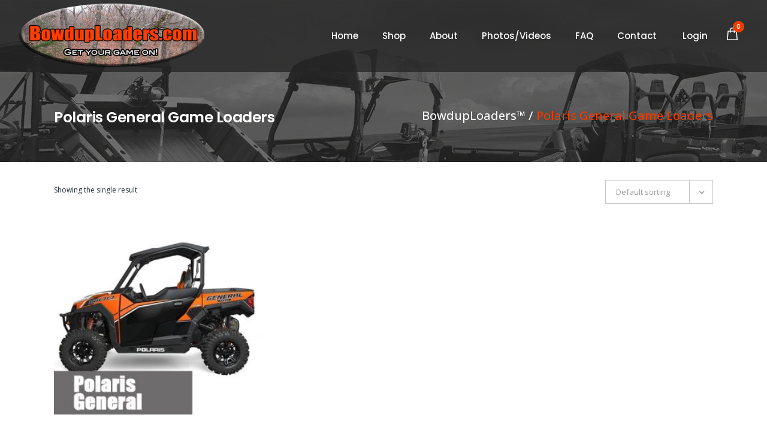

--- FILE ---
content_type: text/html; charset=UTF-8
request_url: https://bowduploaders.com/product-category/polaris-general-game-loaders
body_size: 17169
content:
<!DOCTYPE html>
<html lang="en-US">
<head>
    	
        <meta charset="UTF-8"/>
        <link rel="profile" href="https://gmpg.org/xfn/11"/>
        <link rel="pingback" href="https://bowduploaders.com/xmlrpc.php"/>

                <meta name="viewport" content="width=device-width,initial-scale=1,user-scalable=no">
        
					<script>document.documentElement.className = document.documentElement.className + ' yes-js js_active js'</script>
			<script type="application/javascript">var qodeCoreAjaxUrl = "https://bowduploaders.com/wp-admin/admin-ajax.php"</script><script type="application/javascript">var QodefAjaxUrl = "https://bowduploaders.com/wp-admin/admin-ajax.php"</script><meta name='robots' content='index, follow, max-image-preview:large, max-snippet:-1, max-video-preview:-1' />
	<style>img:is([sizes="auto" i], [sizes^="auto," i]) { contain-intrinsic-size: 3000px 1500px }</style>
	
	<!-- This site is optimized with the Yoast SEO plugin v26.7 - https://yoast.com/wordpress/plugins/seo/ -->
	<title>Polaris General Game Loaders | - BowdupLoaders™</title>
	<link rel="canonical" href="https://bowduploaders.com/product-category/polaris-general-game-loaders/" />
	<meta property="og:locale" content="en_US" />
	<meta property="og:type" content="article" />
	<meta property="og:title" content="Polaris General Game Loaders | - BowdupLoaders™" />
	<meta property="og:description" content="Our Polaris General Game Loaders are a must for any big game hunters looking to easily load deer, hogs, elk and more. A must have accessory for you Polaris General. Winch heavy items into the bed with ease." />
	<meta property="og:url" content="https://bowduploaders.com/product-category/polaris-general-game-loaders/" />
	<meta property="og:site_name" content="BowdupLoaders™" />
	<meta name="twitter:card" content="summary_large_image" />
	<script type="application/ld+json" class="yoast-schema-graph">{"@context":"https://schema.org","@graph":[{"@type":"CollectionPage","@id":"https://bowduploaders.com/product-category/polaris-general-game-loaders/","url":"https://bowduploaders.com/product-category/polaris-general-game-loaders/","name":"Polaris General Game Loaders | - BowdupLoaders™","isPartOf":{"@id":"https://bowduploaders.com/#website"},"primaryImageOfPage":{"@id":"https://bowduploaders.com/product-category/polaris-general-game-loaders/#primaryimage"},"image":{"@id":"https://bowduploaders.com/product-category/polaris-general-game-loaders/#primaryimage"},"thumbnailUrl":"https://bowduploaders.com/wp-content/uploads/2018/11/polaris-general.jpg","breadcrumb":{"@id":"https://bowduploaders.com/product-category/polaris-general-game-loaders/#breadcrumb"},"inLanguage":"en-US"},{"@type":"ImageObject","inLanguage":"en-US","@id":"https://bowduploaders.com/product-category/polaris-general-game-loaders/#primaryimage","url":"https://bowduploaders.com/wp-content/uploads/2018/11/polaris-general.jpg","contentUrl":"https://bowduploaders.com/wp-content/uploads/2018/11/polaris-general.jpg","width":500,"height":500},{"@type":"BreadcrumbList","@id":"https://bowduploaders.com/product-category/polaris-general-game-loaders/#breadcrumb","itemListElement":[{"@type":"ListItem","position":1,"name":"Home","item":"https://bowduploaders.com/"},{"@type":"ListItem","position":2,"name":"Polaris General Game Loaders"}]},{"@type":"WebSite","@id":"https://bowduploaders.com/#website","url":"https://bowduploaders.com/","name":"BowdupLoaders™","description":"UTV Loaders","potentialAction":[{"@type":"SearchAction","target":{"@type":"EntryPoint","urlTemplate":"https://bowduploaders.com/?s={search_term_string}"},"query-input":{"@type":"PropertyValueSpecification","valueRequired":true,"valueName":"search_term_string"}}],"inLanguage":"en-US"}]}</script>
	<!-- / Yoast SEO plugin. -->


<link rel='dns-prefetch' href='//www.googletagmanager.com' />
<link rel='dns-prefetch' href='//maps.googleapis.com' />
<link rel='dns-prefetch' href='//maxcdn.bootstrapcdn.com' />
<link rel='dns-prefetch' href='//fonts.googleapis.com' />
<link rel="alternate" type="application/rss+xml" title="BowdupLoaders™ &raquo; Feed" href="https://bowduploaders.com/feed/" />
<link rel="alternate" type="application/rss+xml" title="BowdupLoaders™ &raquo; Comments Feed" href="https://bowduploaders.com/comments/feed/" />
<link rel="alternate" type="application/rss+xml" title="BowdupLoaders™ &raquo; Polaris General Game Loaders Category Feed" href="https://bowduploaders.com/product-category/polaris-general-game-loaders/feed/" />
		<!-- This site uses the Google Analytics by ExactMetrics plugin v8.11.1 - Using Analytics tracking - https://www.exactmetrics.com/ -->
		<!-- Note: ExactMetrics is not currently configured on this site. The site owner needs to authenticate with Google Analytics in the ExactMetrics settings panel. -->
					<!-- No tracking code set -->
				<!-- / Google Analytics by ExactMetrics -->
		<link rel='stylesheet' id='stripe-main-styles-css' href='https://bowduploaders.com/wp-content/mu-plugins/vendor/godaddy/mwc-core/assets/css/stripe-settings.css' type='text/css' media='all' />
<link rel='stylesheet' id='wp-block-library-css' href='https://bowduploaders.com/wp-includes/css/dist/block-library/style.min.css?ver=6.8.3' type='text/css' media='all' />
<style id='classic-theme-styles-inline-css' type='text/css'>
/*! This file is auto-generated */
.wp-block-button__link{color:#fff;background-color:#32373c;border-radius:9999px;box-shadow:none;text-decoration:none;padding:calc(.667em + 2px) calc(1.333em + 2px);font-size:1.125em}.wp-block-file__button{background:#32373c;color:#fff;text-decoration:none}
</style>
<link rel='stylesheet' id='jquery-selectBox-css' href='https://bowduploaders.com/wp-content/plugins/yith-woocommerce-wishlist/assets/css/jquery.selectBox.css?ver=1.2.0' type='text/css' media='all' />
<link rel='stylesheet' id='woocommerce_prettyPhoto_css-css' href='//bowduploaders.com/wp-content/plugins/woocommerce/assets/css/prettyPhoto.css?ver=3.1.6' type='text/css' media='all' />
<link rel='stylesheet' id='yith-wcwl-main-css' href='https://bowduploaders.com/wp-content/plugins/yith-woocommerce-wishlist/assets/css/style.css?ver=4.11.0' type='text/css' media='all' />
<style id='yith-wcwl-main-inline-css' type='text/css'>
 :root { --rounded-corners-radius: 16px; --add-to-cart-rounded-corners-radius: 16px; --feedback-duration: 3s } 
 :root { --rounded-corners-radius: 16px; --add-to-cart-rounded-corners-radius: 16px; --feedback-duration: 3s } 
</style>
<style id='global-styles-inline-css' type='text/css'>
:root{--wp--preset--aspect-ratio--square: 1;--wp--preset--aspect-ratio--4-3: 4/3;--wp--preset--aspect-ratio--3-4: 3/4;--wp--preset--aspect-ratio--3-2: 3/2;--wp--preset--aspect-ratio--2-3: 2/3;--wp--preset--aspect-ratio--16-9: 16/9;--wp--preset--aspect-ratio--9-16: 9/16;--wp--preset--color--black: #000000;--wp--preset--color--cyan-bluish-gray: #abb8c3;--wp--preset--color--white: #ffffff;--wp--preset--color--pale-pink: #f78da7;--wp--preset--color--vivid-red: #cf2e2e;--wp--preset--color--luminous-vivid-orange: #ff6900;--wp--preset--color--luminous-vivid-amber: #fcb900;--wp--preset--color--light-green-cyan: #7bdcb5;--wp--preset--color--vivid-green-cyan: #00d084;--wp--preset--color--pale-cyan-blue: #8ed1fc;--wp--preset--color--vivid-cyan-blue: #0693e3;--wp--preset--color--vivid-purple: #9b51e0;--wp--preset--gradient--vivid-cyan-blue-to-vivid-purple: linear-gradient(135deg,rgba(6,147,227,1) 0%,rgb(155,81,224) 100%);--wp--preset--gradient--light-green-cyan-to-vivid-green-cyan: linear-gradient(135deg,rgb(122,220,180) 0%,rgb(0,208,130) 100%);--wp--preset--gradient--luminous-vivid-amber-to-luminous-vivid-orange: linear-gradient(135deg,rgba(252,185,0,1) 0%,rgba(255,105,0,1) 100%);--wp--preset--gradient--luminous-vivid-orange-to-vivid-red: linear-gradient(135deg,rgba(255,105,0,1) 0%,rgb(207,46,46) 100%);--wp--preset--gradient--very-light-gray-to-cyan-bluish-gray: linear-gradient(135deg,rgb(238,238,238) 0%,rgb(169,184,195) 100%);--wp--preset--gradient--cool-to-warm-spectrum: linear-gradient(135deg,rgb(74,234,220) 0%,rgb(151,120,209) 20%,rgb(207,42,186) 40%,rgb(238,44,130) 60%,rgb(251,105,98) 80%,rgb(254,248,76) 100%);--wp--preset--gradient--blush-light-purple: linear-gradient(135deg,rgb(255,206,236) 0%,rgb(152,150,240) 100%);--wp--preset--gradient--blush-bordeaux: linear-gradient(135deg,rgb(254,205,165) 0%,rgb(254,45,45) 50%,rgb(107,0,62) 100%);--wp--preset--gradient--luminous-dusk: linear-gradient(135deg,rgb(255,203,112) 0%,rgb(199,81,192) 50%,rgb(65,88,208) 100%);--wp--preset--gradient--pale-ocean: linear-gradient(135deg,rgb(255,245,203) 0%,rgb(182,227,212) 50%,rgb(51,167,181) 100%);--wp--preset--gradient--electric-grass: linear-gradient(135deg,rgb(202,248,128) 0%,rgb(113,206,126) 100%);--wp--preset--gradient--midnight: linear-gradient(135deg,rgb(2,3,129) 0%,rgb(40,116,252) 100%);--wp--preset--font-size--small: 13px;--wp--preset--font-size--medium: 20px;--wp--preset--font-size--large: 36px;--wp--preset--font-size--x-large: 42px;--wp--preset--spacing--20: 0.44rem;--wp--preset--spacing--30: 0.67rem;--wp--preset--spacing--40: 1rem;--wp--preset--spacing--50: 1.5rem;--wp--preset--spacing--60: 2.25rem;--wp--preset--spacing--70: 3.38rem;--wp--preset--spacing--80: 5.06rem;--wp--preset--shadow--natural: 6px 6px 9px rgba(0, 0, 0, 0.2);--wp--preset--shadow--deep: 12px 12px 50px rgba(0, 0, 0, 0.4);--wp--preset--shadow--sharp: 6px 6px 0px rgba(0, 0, 0, 0.2);--wp--preset--shadow--outlined: 6px 6px 0px -3px rgba(255, 255, 255, 1), 6px 6px rgba(0, 0, 0, 1);--wp--preset--shadow--crisp: 6px 6px 0px rgba(0, 0, 0, 1);}:where(.is-layout-flex){gap: 0.5em;}:where(.is-layout-grid){gap: 0.5em;}body .is-layout-flex{display: flex;}.is-layout-flex{flex-wrap: wrap;align-items: center;}.is-layout-flex > :is(*, div){margin: 0;}body .is-layout-grid{display: grid;}.is-layout-grid > :is(*, div){margin: 0;}:where(.wp-block-columns.is-layout-flex){gap: 2em;}:where(.wp-block-columns.is-layout-grid){gap: 2em;}:where(.wp-block-post-template.is-layout-flex){gap: 1.25em;}:where(.wp-block-post-template.is-layout-grid){gap: 1.25em;}.has-black-color{color: var(--wp--preset--color--black) !important;}.has-cyan-bluish-gray-color{color: var(--wp--preset--color--cyan-bluish-gray) !important;}.has-white-color{color: var(--wp--preset--color--white) !important;}.has-pale-pink-color{color: var(--wp--preset--color--pale-pink) !important;}.has-vivid-red-color{color: var(--wp--preset--color--vivid-red) !important;}.has-luminous-vivid-orange-color{color: var(--wp--preset--color--luminous-vivid-orange) !important;}.has-luminous-vivid-amber-color{color: var(--wp--preset--color--luminous-vivid-amber) !important;}.has-light-green-cyan-color{color: var(--wp--preset--color--light-green-cyan) !important;}.has-vivid-green-cyan-color{color: var(--wp--preset--color--vivid-green-cyan) !important;}.has-pale-cyan-blue-color{color: var(--wp--preset--color--pale-cyan-blue) !important;}.has-vivid-cyan-blue-color{color: var(--wp--preset--color--vivid-cyan-blue) !important;}.has-vivid-purple-color{color: var(--wp--preset--color--vivid-purple) !important;}.has-black-background-color{background-color: var(--wp--preset--color--black) !important;}.has-cyan-bluish-gray-background-color{background-color: var(--wp--preset--color--cyan-bluish-gray) !important;}.has-white-background-color{background-color: var(--wp--preset--color--white) !important;}.has-pale-pink-background-color{background-color: var(--wp--preset--color--pale-pink) !important;}.has-vivid-red-background-color{background-color: var(--wp--preset--color--vivid-red) !important;}.has-luminous-vivid-orange-background-color{background-color: var(--wp--preset--color--luminous-vivid-orange) !important;}.has-luminous-vivid-amber-background-color{background-color: var(--wp--preset--color--luminous-vivid-amber) !important;}.has-light-green-cyan-background-color{background-color: var(--wp--preset--color--light-green-cyan) !important;}.has-vivid-green-cyan-background-color{background-color: var(--wp--preset--color--vivid-green-cyan) !important;}.has-pale-cyan-blue-background-color{background-color: var(--wp--preset--color--pale-cyan-blue) !important;}.has-vivid-cyan-blue-background-color{background-color: var(--wp--preset--color--vivid-cyan-blue) !important;}.has-vivid-purple-background-color{background-color: var(--wp--preset--color--vivid-purple) !important;}.has-black-border-color{border-color: var(--wp--preset--color--black) !important;}.has-cyan-bluish-gray-border-color{border-color: var(--wp--preset--color--cyan-bluish-gray) !important;}.has-white-border-color{border-color: var(--wp--preset--color--white) !important;}.has-pale-pink-border-color{border-color: var(--wp--preset--color--pale-pink) !important;}.has-vivid-red-border-color{border-color: var(--wp--preset--color--vivid-red) !important;}.has-luminous-vivid-orange-border-color{border-color: var(--wp--preset--color--luminous-vivid-orange) !important;}.has-luminous-vivid-amber-border-color{border-color: var(--wp--preset--color--luminous-vivid-amber) !important;}.has-light-green-cyan-border-color{border-color: var(--wp--preset--color--light-green-cyan) !important;}.has-vivid-green-cyan-border-color{border-color: var(--wp--preset--color--vivid-green-cyan) !important;}.has-pale-cyan-blue-border-color{border-color: var(--wp--preset--color--pale-cyan-blue) !important;}.has-vivid-cyan-blue-border-color{border-color: var(--wp--preset--color--vivid-cyan-blue) !important;}.has-vivid-purple-border-color{border-color: var(--wp--preset--color--vivid-purple) !important;}.has-vivid-cyan-blue-to-vivid-purple-gradient-background{background: var(--wp--preset--gradient--vivid-cyan-blue-to-vivid-purple) !important;}.has-light-green-cyan-to-vivid-green-cyan-gradient-background{background: var(--wp--preset--gradient--light-green-cyan-to-vivid-green-cyan) !important;}.has-luminous-vivid-amber-to-luminous-vivid-orange-gradient-background{background: var(--wp--preset--gradient--luminous-vivid-amber-to-luminous-vivid-orange) !important;}.has-luminous-vivid-orange-to-vivid-red-gradient-background{background: var(--wp--preset--gradient--luminous-vivid-orange-to-vivid-red) !important;}.has-very-light-gray-to-cyan-bluish-gray-gradient-background{background: var(--wp--preset--gradient--very-light-gray-to-cyan-bluish-gray) !important;}.has-cool-to-warm-spectrum-gradient-background{background: var(--wp--preset--gradient--cool-to-warm-spectrum) !important;}.has-blush-light-purple-gradient-background{background: var(--wp--preset--gradient--blush-light-purple) !important;}.has-blush-bordeaux-gradient-background{background: var(--wp--preset--gradient--blush-bordeaux) !important;}.has-luminous-dusk-gradient-background{background: var(--wp--preset--gradient--luminous-dusk) !important;}.has-pale-ocean-gradient-background{background: var(--wp--preset--gradient--pale-ocean) !important;}.has-electric-grass-gradient-background{background: var(--wp--preset--gradient--electric-grass) !important;}.has-midnight-gradient-background{background: var(--wp--preset--gradient--midnight) !important;}.has-small-font-size{font-size: var(--wp--preset--font-size--small) !important;}.has-medium-font-size{font-size: var(--wp--preset--font-size--medium) !important;}.has-large-font-size{font-size: var(--wp--preset--font-size--large) !important;}.has-x-large-font-size{font-size: var(--wp--preset--font-size--x-large) !important;}
:where(.wp-block-post-template.is-layout-flex){gap: 1.25em;}:where(.wp-block-post-template.is-layout-grid){gap: 1.25em;}
:where(.wp-block-columns.is-layout-flex){gap: 2em;}:where(.wp-block-columns.is-layout-grid){gap: 2em;}
:root :where(.wp-block-pullquote){font-size: 1.5em;line-height: 1.6;}
</style>
<link rel='stylesheet' id='cff-css' href='https://bowduploaders.com/wp-content/plugins/custom-facebook-feed-pro/css/cff-style.css?ver=2.5.5' type='text/css' media='all' />
<link rel='stylesheet' id='cff-font-awesome-css' href='//maxcdn.bootstrapcdn.com/font-awesome/4.2.0/css/font-awesome.min.css?ver=4.2.0' type='text/css' media='all' />
<link rel='stylesheet' id='rs-plugin-settings-css' href='https://bowduploaders.com/wp-content/plugins/revslider/public/assets/css/rs6.css?ver=6.4.11' type='text/css' media='all' />
<style id='rs-plugin-settings-inline-css' type='text/css'>
#rs-demo-id {}
</style>
<style id='woocommerce-inline-inline-css' type='text/css'>
.woocommerce form .form-row .required { visibility: visible; }
</style>
<link rel='stylesheet' id='suprema_qodef_default_style-css' href='https://bowduploaders.com/wp-content/themes/suprema/suprema/style.css?ver=6.8.3' type='text/css' media='all' />
<link rel='stylesheet' id='suprema_qodef_modules_plugins-css' href='https://bowduploaders.com/wp-content/themes/suprema/suprema/assets/css/plugins.min.css?ver=6.8.3' type='text/css' media='all' />
<link rel='stylesheet' id='suprema_qodef_modules-css' href='https://bowduploaders.com/wp-content/themes/suprema/suprema/assets/css/modules.min.css?ver=6.8.3' type='text/css' media='all' />
<style id='suprema_qodef_modules-inline-css' type='text/css'>
.page-id-3366  header,
.page-id-3366 #qodef-back-to-top{
display:none;
}

.page-id-3366 .qodef-content{
margin-top: 0 !important;
}

body:not(.page-id-3366) .qodef-smooth-transition-loader.qodef-mimic-ajax, 
body:not(.page-id-3366) .qodef-wipe-holder {
    display: none !important;
}

.page-id-3366 .qodef-portfolio-list-holder-outer.qodef-ptf-gallery article .qodef-item-text-overlay {
background-color: rgba(0,0,0,.7);
}

.qodef-hide-portfolio .qodef-elements-holder-item:nth-child(2n) .qodef-item-title-holder .qodef-item-title,
.qodef-hide-portfolio .qodef-elements-holder-item:nth-child(3n) .qodef-item-title-holder .qodef-item-title {
 display: none;
}



body .gform_wrapper .gform_footer input[type=submit] {
  -webkit-border-radius: 0;
  -moz-border-radius: 0;
  border-radius: 0px;
  color: #ffffff;
  background: #ff4100;
  padding: 6px 30px 6px 30px;
  text-decoration: none;
text-transform:uppercase;
font-size:14px;font-family:Poppins,sans-serif;font-weight:600;line-height:35px;
  -o-transition:color .3s ease-out, background .3s ease-in;
  -ms-transition:color .3s ease-out, background .3s ease-in;
  -moz-transition:color .3s ease-out, background .3s ease-in;
  -webkit-transition:color .3s ease-out, background .3s ease-in;
  /* ...and now for the proper property */
  transition:color .3s ease-out, background .3s ease-in;
}

body .gform_wrapper .gform_footer input[type=submit]:hover {
  background: #000000;
  text-decoration: none;
}

.single-product .qodef-title {
    height: 300px!important;
color:#fffff;
} 
.single-product .qodef-title .qodef-title-holder {
     height: 180px!important;
}

.qodef-title.qodef-breadcrumb-type .qodef-title-holder .qodef-breadcrumbs .qodef-current {
    color: #EE3C01!important;
}

.widget a:hover {color:#EE3C01!important}



</style>
<link rel='stylesheet' id='qodef_font_awesome-css' href='https://bowduploaders.com/wp-content/themes/suprema/suprema/assets/css/font-awesome/css/font-awesome.min.css?ver=6.8.3' type='text/css' media='all' />
<link rel='stylesheet' id='qodef_font_elegant-css' href='https://bowduploaders.com/wp-content/themes/suprema/suprema/assets/css/elegant-icons/style.min.css?ver=6.8.3' type='text/css' media='all' />
<link rel='stylesheet' id='qodef_ion_icons-css' href='https://bowduploaders.com/wp-content/themes/suprema/suprema/assets/css/ion-icons/css/ionicons.min.css?ver=6.8.3' type='text/css' media='all' />
<link rel='stylesheet' id='qodef_linea_icons-css' href='https://bowduploaders.com/wp-content/themes/suprema/suprema/assets/css/linea-icons/style.css?ver=6.8.3' type='text/css' media='all' />
<link rel='stylesheet' id='qodef_linear_icons-css' href='https://bowduploaders.com/wp-content/themes/suprema/suprema/assets/css/linear-icons/style.css?ver=6.8.3' type='text/css' media='all' />
<link rel='stylesheet' id='qodef_simple_line_icons-css' href='https://bowduploaders.com/wp-content/themes/suprema/suprema/assets/css/simple-line-icons/simple-line-icons.css?ver=6.8.3' type='text/css' media='all' />
<link rel='stylesheet' id='qodef_dripicons-css' href='https://bowduploaders.com/wp-content/themes/suprema/suprema/assets/css/dripicons/dripicons.css?ver=6.8.3' type='text/css' media='all' />
<link rel='stylesheet' id='suprema_qodef_blog-css' href='https://bowduploaders.com/wp-content/themes/suprema/suprema/assets/css/blog.min.css?ver=6.8.3' type='text/css' media='all' />
<link rel='stylesheet' id='mediaelement-css' href='https://bowduploaders.com/wp-includes/js/mediaelement/mediaelementplayer-legacy.min.css?ver=4.2.17' type='text/css' media='all' />
<link rel='stylesheet' id='wp-mediaelement-css' href='https://bowduploaders.com/wp-includes/js/mediaelement/wp-mediaelement.min.css?ver=6.8.3' type='text/css' media='all' />
<link rel='stylesheet' id='qode_woocommerce-css' href='https://bowduploaders.com/wp-content/themes/suprema/suprema/assets/css/woocommerce.min.css?ver=6.8.3' type='text/css' media='all' />
<link rel='stylesheet' id='qode_woocommerce_responsive-css' href='https://bowduploaders.com/wp-content/themes/suprema/suprema/assets/css/woocommerce-responsive.min.css?ver=6.8.3' type='text/css' media='all' />
<link rel='stylesheet' id='suprema_qodef_style_dynamic-css' href='https://bowduploaders.com/wp-content/themes/suprema/suprema/assets/css/style_dynamic.css?ver=1534791092' type='text/css' media='all' />
<link rel='stylesheet' id='suprema_qodef_modules_responsive-css' href='https://bowduploaders.com/wp-content/themes/suprema/suprema/assets/css/modules-responsive.min.css?ver=6.8.3' type='text/css' media='all' />
<link rel='stylesheet' id='suprema_qodef_blog_responsive-css' href='https://bowduploaders.com/wp-content/themes/suprema/suprema/assets/css/blog-responsive.min.css?ver=6.8.3' type='text/css' media='all' />
<link rel='stylesheet' id='suprema_qodef_style_dynamic_responsive-css' href='https://bowduploaders.com/wp-content/themes/suprema/suprema/assets/css/style_dynamic_responsive.css?ver=1534791092' type='text/css' media='all' />
<link rel='stylesheet' id='js_composer_front-css' href='https://bowduploaders.com/wp-content/plugins/js_composer/assets/css/js_composer.min.css?ver=6.6.0' type='text/css' media='all' />
<link rel='stylesheet' id='suprema_qodef_google_fonts-css' href='https://fonts.googleapis.com/css?family=Open+Sans%3A100%2C100italic%2C200%2C200italic%2C300%2C300italic%2C400%2C400italic%2C500%2C500italic%2C600%2C600italic%2C700%2C700italic%2C800%2C800italic%2C900%2C900italic%7CPoppins%3A100%2C100italic%2C200%2C200italic%2C300%2C300italic%2C400%2C400italic%2C500%2C500italic%2C600%2C600italic%2C700%2C700italic%2C800%2C800italic%2C900%2C900italic%7CPoppins%3A100%2C100italic%2C200%2C200italic%2C300%2C300italic%2C400%2C400italic%2C500%2C500italic%2C600%2C600italic%2C700%2C700italic%2C800%2C800italic%2C900%2C900italic&#038;subset=latin%2Clatin-ext&#038;ver=1.0.0' type='text/css' media='all' />
<script type="text/javascript" id="woocommerce-google-analytics-integration-gtag-js-after">
/* <![CDATA[ */
/* Google Analytics for WooCommerce (gtag.js) */
					window.dataLayer = window.dataLayer || [];
					function gtag(){dataLayer.push(arguments);}
					// Set up default consent state.
					for ( const mode of [{"analytics_storage":"denied","ad_storage":"denied","ad_user_data":"denied","ad_personalization":"denied","region":["AT","BE","BG","HR","CY","CZ","DK","EE","FI","FR","DE","GR","HU","IS","IE","IT","LV","LI","LT","LU","MT","NL","NO","PL","PT","RO","SK","SI","ES","SE","GB","CH"]}] || [] ) {
						gtag( "consent", "default", { "wait_for_update": 500, ...mode } );
					}
					gtag("js", new Date());
					gtag("set", "developer_id.dOGY3NW", true);
					gtag("config", "UA-53423211-1", {"track_404":false,"allow_google_signals":false,"logged_in":false,"linker":{"domains":[],"allow_incoming":false},"custom_map":{"dimension1":"logged_in"}});
/* ]]> */
</script>
<script type="text/javascript" src="https://bowduploaders.com/wp-includes/js/jquery/jquery.min.js?ver=3.7.1" id="jquery-core-js"></script>
<script type="text/javascript" src="https://bowduploaders.com/wp-includes/js/jquery/jquery-migrate.min.js?ver=3.4.1" id="jquery-migrate-js"></script>
<script type="text/javascript" src="https://bowduploaders.com/wp-content/plugins/revslider/public/assets/js/rbtools.min.js?ver=6.4.8" id="tp-tools-js"></script>
<script type="text/javascript" src="https://bowduploaders.com/wp-content/plugins/revslider/public/assets/js/rs6.min.js?ver=6.4.11" id="revmin-js"></script>
<script type="text/javascript" src="https://bowduploaders.com/wp-content/plugins/woocommerce/assets/js/jquery-blockui/jquery.blockUI.min.js?ver=2.7.0-wc.10.4.3" id="wc-jquery-blockui-js" data-wp-strategy="defer"></script>
<script type="text/javascript" id="wc-add-to-cart-js-extra">
/* <![CDATA[ */
var wc_add_to_cart_params = {"ajax_url":"\/wp-admin\/admin-ajax.php","wc_ajax_url":"\/?wc-ajax=%%endpoint%%","i18n_view_cart":"View cart","cart_url":"https:\/\/bowduploaders.com\/cart\/","is_cart":"","cart_redirect_after_add":"yes"};
/* ]]> */
</script>
<script type="text/javascript" src="https://bowduploaders.com/wp-content/plugins/woocommerce/assets/js/frontend/add-to-cart.min.js?ver=10.4.3" id="wc-add-to-cart-js" data-wp-strategy="defer"></script>
<script type="text/javascript" src="https://bowduploaders.com/wp-content/plugins/woocommerce/assets/js/js-cookie/js.cookie.min.js?ver=2.1.4-wc.10.4.3" id="wc-js-cookie-js" defer="defer" data-wp-strategy="defer"></script>
<script type="text/javascript" id="woocommerce-js-extra">
/* <![CDATA[ */
var woocommerce_params = {"ajax_url":"\/wp-admin\/admin-ajax.php","wc_ajax_url":"\/?wc-ajax=%%endpoint%%","i18n_password_show":"Show password","i18n_password_hide":"Hide password"};
/* ]]> */
</script>
<script type="text/javascript" src="https://bowduploaders.com/wp-content/plugins/woocommerce/assets/js/frontend/woocommerce.min.js?ver=10.4.3" id="woocommerce-js" defer="defer" data-wp-strategy="defer"></script>
<script type="text/javascript" src="https://bowduploaders.com/wp-content/plugins/js_composer/assets/js/vendors/woocommerce-add-to-cart.js?ver=6.6.0" id="vc_woocommerce-add-to-cart-js-js"></script>
<link rel="https://api.w.org/" href="https://bowduploaders.com/wp-json/" /><link rel="alternate" title="JSON" type="application/json" href="https://bowduploaders.com/wp-json/wp/v2/product_cat/157" /><link rel="EditURI" type="application/rsd+xml" title="RSD" href="https://bowduploaders.com/xmlrpc.php?rsd" />
<meta name="generator" content="WordPress 6.8.3" />
<meta name="generator" content="WooCommerce 10.4.3" />
<!-- Custom Facebook Feed JS vars -->
<script type="text/javascript">
var cffsiteurl = "https://bowduploaders.com/wp-content/plugins";
var cffajaxurl = "https://bowduploaders.com/wp-admin/admin-ajax.php";
var cffmetatrans = "true";
var cfflinkhashtags = "true";
</script>
<!-- SLP Custom CSS -->
<style type="text/css">
div#map.slp_map {
width:100%;
height:480px;
}
div#slp_tagline {
width:100%;
}
</style>

	<noscript><style>.woocommerce-product-gallery{ opacity: 1 !important; }</style></noscript>
	<meta name="generator" content="Powered by WPBakery Page Builder - drag and drop page builder for WordPress."/>
<meta name="generator" content="Powered by Slider Revolution 6.4.11 - responsive, Mobile-Friendly Slider Plugin for WordPress with comfortable drag and drop interface." />
<script type="text/javascript">function setREVStartSize(e){
			//window.requestAnimationFrame(function() {				 
				window.RSIW = window.RSIW===undefined ? window.innerWidth : window.RSIW;	
				window.RSIH = window.RSIH===undefined ? window.innerHeight : window.RSIH;	
				try {								
					var pw = document.getElementById(e.c).parentNode.offsetWidth,
						newh;
					pw = pw===0 || isNaN(pw) ? window.RSIW : pw;
					e.tabw = e.tabw===undefined ? 0 : parseInt(e.tabw);
					e.thumbw = e.thumbw===undefined ? 0 : parseInt(e.thumbw);
					e.tabh = e.tabh===undefined ? 0 : parseInt(e.tabh);
					e.thumbh = e.thumbh===undefined ? 0 : parseInt(e.thumbh);
					e.tabhide = e.tabhide===undefined ? 0 : parseInt(e.tabhide);
					e.thumbhide = e.thumbhide===undefined ? 0 : parseInt(e.thumbhide);
					e.mh = e.mh===undefined || e.mh=="" || e.mh==="auto" ? 0 : parseInt(e.mh,0);		
					if(e.layout==="fullscreen" || e.l==="fullscreen") 						
						newh = Math.max(e.mh,window.RSIH);					
					else{					
						e.gw = Array.isArray(e.gw) ? e.gw : [e.gw];
						for (var i in e.rl) if (e.gw[i]===undefined || e.gw[i]===0) e.gw[i] = e.gw[i-1];					
						e.gh = e.el===undefined || e.el==="" || (Array.isArray(e.el) && e.el.length==0)? e.gh : e.el;
						e.gh = Array.isArray(e.gh) ? e.gh : [e.gh];
						for (var i in e.rl) if (e.gh[i]===undefined || e.gh[i]===0) e.gh[i] = e.gh[i-1];
											
						var nl = new Array(e.rl.length),
							ix = 0,						
							sl;					
						e.tabw = e.tabhide>=pw ? 0 : e.tabw;
						e.thumbw = e.thumbhide>=pw ? 0 : e.thumbw;
						e.tabh = e.tabhide>=pw ? 0 : e.tabh;
						e.thumbh = e.thumbhide>=pw ? 0 : e.thumbh;					
						for (var i in e.rl) nl[i] = e.rl[i]<window.RSIW ? 0 : e.rl[i];
						sl = nl[0];									
						for (var i in nl) if (sl>nl[i] && nl[i]>0) { sl = nl[i]; ix=i;}															
						var m = pw>(e.gw[ix]+e.tabw+e.thumbw) ? 1 : (pw-(e.tabw+e.thumbw)) / (e.gw[ix]);					
						newh =  (e.gh[ix] * m) + (e.tabh + e.thumbh);
					}				
					if(window.rs_init_css===undefined) window.rs_init_css = document.head.appendChild(document.createElement("style"));					
					document.getElementById(e.c).height = newh+"px";
					window.rs_init_css.innerHTML += "#"+e.c+"_wrapper { height: "+newh+"px }";				
				} catch(e){
					console.log("Failure at Presize of Slider:" + e)
				}					   
			//});
		  };</script>
<noscript><style> .wpb_animate_when_almost_visible { opacity: 1; }</style></noscript></head>

<body data-rsssl=1 class="archive tax-product_cat term-polaris-general-game-loaders term-157 wp-theme-supremasuprema theme-suprema/suprema qode-core-1.0 woocommerce woocommerce-page woocommerce-no-js suprema-ver-1.1.1 qodef-smooth-scroll  qodef-blog-installed qodef-header-standard qodef-sticky-header-on-scroll-up qodef-default-mobile-header qodef-sticky-up-mobile-header qodef-dropdown-animate-height qodef-light-header qodef-side-menu-slide-from-right qodef-woocommerce-page qodef-woocommerce-columns-3 wpb-js-composer js-comp-ver-6.6.0 vc_responsive">
<section class="qodef-side-menu right">
		<div class="qodef-close-side-menu-holder">
		<div class="qodef-close-side-menu-holder-inner">
			<a href="#" target="_self" class="qodef-close-side-menu">
				<span aria-hidden="true" class="icon_close"></span>
			</a>
		</div>
	</div>
	</section>


<div class="qodef-wrapper">
    <div class="qodef-wrapper-inner">

    
        
<header class="qodef-page-header">
        <div class="qodef-menu-area" >
        			            <div class="qodef-vertical-align-containers">
                <div class="qodef-position-left">
                    <div class="qodef-position-left-inner">
                        
<div class="qodef-logo-wrapper">
    <a href="https://bowduploaders.com/" style="height: 139px;">
        <img class="qodef-normal-logo" src="https://bowduploaders.com/wp-content/uploads/2016/04/bowdlogo.png" alt="logo"/>
        <img class="qodef-dark-logo" src="https://bowduploaders.com/wp-content/uploads/2016/04/bowdlogo.png" alt="dark logoo"/>        <img class="qodef-light-logo" src="https://bowduploaders.com/wp-content/uploads/2016/04/bowdlogo.png" alt="light logo"/>    </a>
</div>

                    </div>
                </div>
                <div class="qodef-position-right">
                    <div class="qodef-position-right-inner">
                        
<nav class="qodef-main-menu qodef-drop-down qodef-default-nav">
    <ul id="menu-top-main-menu" class="clearfix"><li id="nav-menu-item-3959" class="menu-item menu-item-type-post_type menu-item-object-page menu-item-home  narrow"><a href="https://bowduploaders.com/" class=""><span class="item_outer"><span class="item_inner"><span class="menu_icon_wrapper"><i class="menu_icon null fa"></i></span><span class="item_text">Home</span></span><span class="plus"></span></span></a></li>
<li id="nav-menu-item-3997" class="menu-item menu-item-type-post_type menu-item-object-page current-menu-ancestor current-menu-parent current_page_parent current_page_ancestor menu-item-has-children qodef-active-item has_sub narrow"><a href="https://bowduploaders.com/product-categories/" class=" current "><span class="item_outer"><span class="item_inner"><span class="menu_icon_wrapper"><i class="menu_icon blank fa"></i></span><span class="item_text">Shop</span></span><span class="plus"></span></span></a>
<div class="second "><div class="inner" ><ul >
	<li id="nav-menu-item-5333" class="menu-item menu-item-type-taxonomy menu-item-object-product_cat "><a href="https://bowduploaders.com/product-category/can-am-defender/" class=""><span class="item_outer"><span class="item_inner"><span class="menu_icon_wrapper"><i class="menu_icon blank fa"></i></span><span class="item_text">Can-Am Defender</span></span><span class="plus"></span></span></a></li>
	<li id="nav-menu-item-6563" class="menu-item menu-item-type-custom menu-item-object-custom "><a href="https://bowduploaders.com/product-category/cfmoto/" class=""><span class="item_outer"><span class="item_inner"><span class="menu_icon_wrapper"><i class="menu_icon blank fa"></i></span><span class="item_text">CFMOTO Loaders</span></span><span class="plus"></span></span></a></li>
	<li id="nav-menu-item-4981" class="menu-item menu-item-type-taxonomy menu-item-object-product_cat "><a href="https://bowduploaders.com/product-category/honda-game-loaders/" class=""><span class="item_outer"><span class="item_inner"><span class="menu_icon_wrapper"><i class="menu_icon blank fa"></i></span><span class="item_text">Honda Game Loaders</span></span><span class="plus"></span></span></a></li>
	<li id="nav-menu-item-3965" class="menu-item menu-item-type-custom menu-item-object-custom "><a href="/product-category/john-deere-game-loaders/" class=""><span class="item_outer"><span class="item_inner"><span class="menu_icon_wrapper"><i class="menu_icon null fa"></i></span><span class="item_text">John Deere Loaders</span></span><span class="plus"></span></span></a></li>
	<li id="nav-menu-item-5965" class="menu-item menu-item-type-taxonomy menu-item-object-product_cat "><a href="https://bowduploaders.com/product-category/kubota-game-loaders/" class=""><span class="item_outer"><span class="item_inner"><span class="menu_icon_wrapper"><i class="menu_icon blank fa"></i></span><span class="item_text">Kubota Game Loaders</span></span><span class="plus"></span></span></a></li>
	<li id="nav-menu-item-3966" class="menu-item menu-item-type-custom menu-item-object-custom "><a href="/product-category/polaris-game-loaders/" class=""><span class="item_outer"><span class="item_inner"><span class="menu_icon_wrapper"><i class="menu_icon null fa"></i></span><span class="item_text">Polaris Ranger Loaders</span></span><span class="plus"></span></span></a></li>
	<li id="nav-menu-item-4642" class="menu-item menu-item-type-custom menu-item-object-custom current-menu-item "><a href="/product-category/polaris-general-game-loaders" class=""><span class="item_outer"><span class="item_inner"><span class="menu_icon_wrapper"><i class="menu_icon blank fa"></i></span><span class="item_text">Polaris General Loaders</span></span><span class="plus"></span></span></a></li>
	<li id="nav-menu-item-3967" class="menu-item menu-item-type-custom menu-item-object-custom "><a href="/product-category/yamaha-game-loaders/" class=""><span class="item_outer"><span class="item_inner"><span class="menu_icon_wrapper"><i class="menu_icon null fa"></i></span><span class="item_text">Yamaha Loaders</span></span><span class="plus"></span></span></a></li>
</ul></div></div>
</li>
<li id="nav-menu-item-3968" class="menu-item menu-item-type-post_type menu-item-object-page menu-item-has-children  has_sub narrow"><a href="https://bowduploaders.com/about-us/" class=""><span class="item_outer"><span class="item_inner"><span class="menu_icon_wrapper"><i class="menu_icon null fa"></i></span><span class="item_text">About</span></span><span class="plus"></span></span></a>
<div class="second "><div class="inner" ><ul >
	<li id="nav-menu-item-4026" class="menu-item menu-item-type-post_type menu-item-object-page "><a href="https://bowduploaders.com/about-us/" class=""><span class="item_outer"><span class="item_inner"><span class="menu_icon_wrapper"><i class="menu_icon null fa"></i></span><span class="item_text">About Us</span></span><span class="plus"></span></span></a></li>
	<li id="nav-menu-item-4025" class="menu-item menu-item-type-post_type menu-item-object-page "><a href="https://bowduploaders.com/recent-news/" class=""><span class="item_outer"><span class="item_inner"><span class="menu_icon_wrapper"><i class="menu_icon null fa"></i></span><span class="item_text">Recent News</span></span><span class="plus"></span></span></a></li>
</ul></div></div>
</li>
<li id="nav-menu-item-3999" class="menu-item menu-item-type-post_type menu-item-object-page  narrow"><a href="https://bowduploaders.com/photos-videos/" class=""><span class="item_outer"><span class="item_inner"><span class="menu_icon_wrapper"><i class="menu_icon null fa"></i></span><span class="item_text">Photos/Videos</span></span><span class="plus"></span></span></a></li>
<li id="nav-menu-item-3969" class="menu-item menu-item-type-post_type menu-item-object-page  narrow"><a href="https://bowduploaders.com/faq/" class=""><span class="item_outer"><span class="item_inner"><span class="menu_icon_wrapper"><i class="menu_icon null fa"></i></span><span class="item_text">FAQ</span></span><span class="plus"></span></span></a></li>
<li id="nav-menu-item-3970" class="menu-item menu-item-type-post_type menu-item-object-page menu-item-has-children  has_sub narrow"><a href="https://bowduploaders.com/contact/" class=""><span class="item_outer"><span class="item_inner"><span class="menu_icon_wrapper"><i class="menu_icon null fa"></i></span><span class="item_text">Contact</span></span><span class="plus"></span></span></a>
<div class="second "><div class="inner" ><ul >
	<li id="nav-menu-item-4000" class="menu-item menu-item-type-post_type menu-item-object-page "><a href="https://bowduploaders.com/contact/" class=""><span class="item_outer"><span class="item_inner"><span class="menu_icon_wrapper"><i class="menu_icon null fa"></i></span><span class="item_text">Send Us A Message</span></span><span class="plus"></span></span></a></li>
	<li id="nav-menu-item-4154" class="menu-item menu-item-type-post_type menu-item-object-page "><a href="https://bowduploaders.com/newsletter/" class=""><span class="item_outer"><span class="item_inner"><span class="menu_icon_wrapper"><i class="menu_icon blank fa"></i></span><span class="item_text">Join Our Newsletter</span></span><span class="plus"></span></span></a></li>
	<li id="nav-menu-item-3964" class="menu-item menu-item-type-post_type menu-item-object-page "><a href="https://bowduploaders.com/dealer-locator/" class=""><span class="item_outer"><span class="item_inner"><span class="menu_icon_wrapper"><i class="menu_icon null fa"></i></span><span class="item_text">Dealer Locator</span></span><span class="plus"></span></span></a></li>
</ul></div></div>
</li>
</ul></nav>

                                                    		<div class="qodef-drop-down qodef-login-widget-holder">
			<ul>
				<li>
											<a href="https://bowduploaders.com/my-account/">Login</a>
											
				</li>
			</ul>
		</div>
				<div class="qodef-shopping-cart-outer">
			<div class="qodef-shopping-cart-inner">
				<div class="qodef-shopping-cart-header">
					<a class="qodef-header-cart" href="https://bowduploaders.com/cart/">
						<span class="qodef-cart-label">0</span>
					</a>
					<div class="qodef-shopping-cart-dropdown">
												<ul>

							
								<li class="qodef-empty-cart">No products in the cart.</li>

							
						</ul>
						
												

						
											</div>
				</div>
			</div>
		</div>
		                                            </div>
                </div>
            </div>
            </div>
        
<div class="qodef-sticky-header">
        <div class="qodef-sticky-holder">
            <div class="qodef-grid">
                        <div class=" qodef-vertical-align-containers">
                <div class="qodef-position-left">
                    <div class="qodef-position-left-inner">
                        
<div class="qodef-logo-wrapper">
    <a href="https://bowduploaders.com/" style="height: 139px;">
        <img class="qodef-normal-logo" src="https://bowduploaders.com/wp-content/uploads/2016/04/bowdlogo.png" alt="logo"/>
        <img class="qodef-dark-logo" src="https://bowduploaders.com/wp-content/uploads/2016/04/bowdlogo.png" alt="dark logoo"/>        <img class="qodef-light-logo" src="https://bowduploaders.com/wp-content/uploads/2016/04/bowdlogo.png" alt="light logo"/>    </a>
</div>


                    </div>
                </div>
                <div class="qodef-position-right">
                    <div class="qodef-position-right-inner">
                        
<nav class="qodef-main-menu qodef-drop-down qodef-sticky-nav">
    <ul id="menu-top-main-menu-1" class="clearfix"><li id="sticky-nav-menu-item-3959" class="menu-item menu-item-type-post_type menu-item-object-page menu-item-home  narrow"><a href="https://bowduploaders.com/" class=""><span class="item_outer"><span class="item_inner"><span class="menu_icon_wrapper"><i class="menu_icon null fa"></i></span><span class="item_text">Home</span></span><span class="plus"></span></span></a></li>
<li id="sticky-nav-menu-item-3997" class="menu-item menu-item-type-post_type menu-item-object-page current-menu-ancestor current-menu-parent current_page_parent current_page_ancestor menu-item-has-children qodef-active-item has_sub narrow"><a href="https://bowduploaders.com/product-categories/" class=" current "><span class="item_outer"><span class="item_inner"><span class="menu_icon_wrapper"><i class="menu_icon blank fa"></i></span><span class="item_text">Shop</span></span><span class="plus"></span></span></a>
<div class="second "><div class="inner" ><ul >
	<li id="sticky-nav-menu-item-5333" class="menu-item menu-item-type-taxonomy menu-item-object-product_cat "><a href="https://bowduploaders.com/product-category/can-am-defender/" class=""><span class="item_outer"><span class="item_inner"><span class="menu_icon_wrapper"><i class="menu_icon blank fa"></i></span><span class="item_text">Can-Am Defender</span></span><span class="plus"></span></span></a></li>
	<li id="sticky-nav-menu-item-6563" class="menu-item menu-item-type-custom menu-item-object-custom "><a href="https://bowduploaders.com/product-category/cfmoto/" class=""><span class="item_outer"><span class="item_inner"><span class="menu_icon_wrapper"><i class="menu_icon blank fa"></i></span><span class="item_text">CFMOTO Loaders</span></span><span class="plus"></span></span></a></li>
	<li id="sticky-nav-menu-item-4981" class="menu-item menu-item-type-taxonomy menu-item-object-product_cat "><a href="https://bowduploaders.com/product-category/honda-game-loaders/" class=""><span class="item_outer"><span class="item_inner"><span class="menu_icon_wrapper"><i class="menu_icon blank fa"></i></span><span class="item_text">Honda Game Loaders</span></span><span class="plus"></span></span></a></li>
	<li id="sticky-nav-menu-item-3965" class="menu-item menu-item-type-custom menu-item-object-custom "><a href="/product-category/john-deere-game-loaders/" class=""><span class="item_outer"><span class="item_inner"><span class="menu_icon_wrapper"><i class="menu_icon null fa"></i></span><span class="item_text">John Deere Loaders</span></span><span class="plus"></span></span></a></li>
	<li id="sticky-nav-menu-item-5965" class="menu-item menu-item-type-taxonomy menu-item-object-product_cat "><a href="https://bowduploaders.com/product-category/kubota-game-loaders/" class=""><span class="item_outer"><span class="item_inner"><span class="menu_icon_wrapper"><i class="menu_icon blank fa"></i></span><span class="item_text">Kubota Game Loaders</span></span><span class="plus"></span></span></a></li>
	<li id="sticky-nav-menu-item-3966" class="menu-item menu-item-type-custom menu-item-object-custom "><a href="/product-category/polaris-game-loaders/" class=""><span class="item_outer"><span class="item_inner"><span class="menu_icon_wrapper"><i class="menu_icon null fa"></i></span><span class="item_text">Polaris Ranger Loaders</span></span><span class="plus"></span></span></a></li>
	<li id="sticky-nav-menu-item-4642" class="menu-item menu-item-type-custom menu-item-object-custom current-menu-item "><a href="/product-category/polaris-general-game-loaders" class=""><span class="item_outer"><span class="item_inner"><span class="menu_icon_wrapper"><i class="menu_icon blank fa"></i></span><span class="item_text">Polaris General Loaders</span></span><span class="plus"></span></span></a></li>
	<li id="sticky-nav-menu-item-3967" class="menu-item menu-item-type-custom menu-item-object-custom "><a href="/product-category/yamaha-game-loaders/" class=""><span class="item_outer"><span class="item_inner"><span class="menu_icon_wrapper"><i class="menu_icon null fa"></i></span><span class="item_text">Yamaha Loaders</span></span><span class="plus"></span></span></a></li>
</ul></div></div>
</li>
<li id="sticky-nav-menu-item-3968" class="menu-item menu-item-type-post_type menu-item-object-page menu-item-has-children  has_sub narrow"><a href="https://bowduploaders.com/about-us/" class=""><span class="item_outer"><span class="item_inner"><span class="menu_icon_wrapper"><i class="menu_icon null fa"></i></span><span class="item_text">About</span></span><span class="plus"></span></span></a>
<div class="second "><div class="inner" ><ul >
	<li id="sticky-nav-menu-item-4026" class="menu-item menu-item-type-post_type menu-item-object-page "><a href="https://bowduploaders.com/about-us/" class=""><span class="item_outer"><span class="item_inner"><span class="menu_icon_wrapper"><i class="menu_icon null fa"></i></span><span class="item_text">About Us</span></span><span class="plus"></span></span></a></li>
	<li id="sticky-nav-menu-item-4025" class="menu-item menu-item-type-post_type menu-item-object-page "><a href="https://bowduploaders.com/recent-news/" class=""><span class="item_outer"><span class="item_inner"><span class="menu_icon_wrapper"><i class="menu_icon null fa"></i></span><span class="item_text">Recent News</span></span><span class="plus"></span></span></a></li>
</ul></div></div>
</li>
<li id="sticky-nav-menu-item-3999" class="menu-item menu-item-type-post_type menu-item-object-page  narrow"><a href="https://bowduploaders.com/photos-videos/" class=""><span class="item_outer"><span class="item_inner"><span class="menu_icon_wrapper"><i class="menu_icon null fa"></i></span><span class="item_text">Photos/Videos</span></span><span class="plus"></span></span></a></li>
<li id="sticky-nav-menu-item-3969" class="menu-item menu-item-type-post_type menu-item-object-page  narrow"><a href="https://bowduploaders.com/faq/" class=""><span class="item_outer"><span class="item_inner"><span class="menu_icon_wrapper"><i class="menu_icon null fa"></i></span><span class="item_text">FAQ</span></span><span class="plus"></span></span></a></li>
<li id="sticky-nav-menu-item-3970" class="menu-item menu-item-type-post_type menu-item-object-page menu-item-has-children  has_sub narrow"><a href="https://bowduploaders.com/contact/" class=""><span class="item_outer"><span class="item_inner"><span class="menu_icon_wrapper"><i class="menu_icon null fa"></i></span><span class="item_text">Contact</span></span><span class="plus"></span></span></a>
<div class="second "><div class="inner" ><ul >
	<li id="sticky-nav-menu-item-4000" class="menu-item menu-item-type-post_type menu-item-object-page "><a href="https://bowduploaders.com/contact/" class=""><span class="item_outer"><span class="item_inner"><span class="menu_icon_wrapper"><i class="menu_icon null fa"></i></span><span class="item_text">Send Us A Message</span></span><span class="plus"></span></span></a></li>
	<li id="sticky-nav-menu-item-4154" class="menu-item menu-item-type-post_type menu-item-object-page "><a href="https://bowduploaders.com/newsletter/" class=""><span class="item_outer"><span class="item_inner"><span class="menu_icon_wrapper"><i class="menu_icon blank fa"></i></span><span class="item_text">Join Our Newsletter</span></span><span class="plus"></span></span></a></li>
	<li id="sticky-nav-menu-item-3964" class="menu-item menu-item-type-post_type menu-item-object-page "><a href="https://bowduploaders.com/dealer-locator/" class=""><span class="item_outer"><span class="item_inner"><span class="menu_icon_wrapper"><i class="menu_icon null fa"></i></span><span class="item_text">Dealer Locator</span></span><span class="plus"></span></span></a></li>
</ul></div></div>
</li>
</ul></nav>

                                                    		<div class="qodef-drop-down qodef-login-widget-holder">
			<ul>
				<li>
											<a href="https://bowduploaders.com/my-account/">Login</a>
											
				</li>
			</ul>
		</div>
		        <a class="qodef-side-menu-button-opener normal"  href="javascript:void(0)">
            <i class="qodef-icon-font-awesome fa fa-bars " ></i>        </a>

                                                </div>
                </div>
            </div>
                    </div>
            </div>
</div>

</header>


<header class="qodef-mobile-header">
    <div class="qodef-mobile-header-inner">
                <div class="qodef-mobile-header-holder">
            <div class="qodef-grid">
                <div class="qodef-vertical-align-containers">
                                            <div class="qodef-mobile-menu-opener">
                            <a href="javascript:void(0)">
                    <span class="qodef-mobile-opener-icon-holder">
                        <span aria-hidden="true" class="qodef-icon-font-elegant icon_menu " ></span>                    </span>
                            </a>
                        </div>
                                                                <div class="qodef-position-center">
                            <div class="qodef-position-center-inner">
                                
<div class="qodef-mobile-logo-wrapper">
    <a href="https://bowduploaders.com/" style="height: 139px">
        <img src="https://bowduploaders.com/wp-content/uploads/2016/04/bowdlogo.png" alt="mobile logo"/>
    </a>
</div>

                            </div>
                        </div>
                                        <div class="qodef-position-right">
                        <div class="qodef-position-right-inner">
                                                    </div>
                    </div>
                </div> <!-- close .qodef-vertical-align-containers -->
            </div>
        </div>
        
<nav class="qodef-mobile-nav">
    <div class="qodef-grid">
        <ul id="menu-top-main-menu-2" class=""><li id="mobile-menu-item-3959" class="menu-item menu-item-type-post_type menu-item-object-page menu-item-home "><a href="https://bowduploaders.com/" class=""><span>Home</span></a></li>
<li id="mobile-menu-item-3997" class="menu-item menu-item-type-post_type menu-item-object-page current-menu-ancestor current-menu-parent current_page_parent current_page_ancestor menu-item-has-children qodef-active-item has_sub"><a href="https://bowduploaders.com/product-categories/" class=" current "><span>Shop</span></a><span class="mobile_arrow"><i class="qodef-sub-arrow fa fa-angle-right"></i><i class="fa fa-angle-down"></i></span>
<ul class="sub_menu">
	<li id="mobile-menu-item-5333" class="menu-item menu-item-type-taxonomy menu-item-object-product_cat "><a href="https://bowduploaders.com/product-category/can-am-defender/" class=""><span>Can-Am Defender</span></a></li>
	<li id="mobile-menu-item-6563" class="menu-item menu-item-type-custom menu-item-object-custom "><a href="https://bowduploaders.com/product-category/cfmoto/" class=""><span>CFMOTO Loaders</span></a></li>
	<li id="mobile-menu-item-4981" class="menu-item menu-item-type-taxonomy menu-item-object-product_cat "><a href="https://bowduploaders.com/product-category/honda-game-loaders/" class=""><span>Honda Game Loaders</span></a></li>
	<li id="mobile-menu-item-3965" class="menu-item menu-item-type-custom menu-item-object-custom "><a href="/product-category/john-deere-game-loaders/" class=""><span>John Deere Loaders</span></a></li>
	<li id="mobile-menu-item-5965" class="menu-item menu-item-type-taxonomy menu-item-object-product_cat "><a href="https://bowduploaders.com/product-category/kubota-game-loaders/" class=""><span>Kubota Game Loaders</span></a></li>
	<li id="mobile-menu-item-3966" class="menu-item menu-item-type-custom menu-item-object-custom "><a href="/product-category/polaris-game-loaders/" class=""><span>Polaris Ranger Loaders</span></a></li>
	<li id="mobile-menu-item-4642" class="menu-item menu-item-type-custom menu-item-object-custom current-menu-item "><a href="/product-category/polaris-general-game-loaders" class=""><span>Polaris General Loaders</span></a></li>
	<li id="mobile-menu-item-3967" class="menu-item menu-item-type-custom menu-item-object-custom "><a href="/product-category/yamaha-game-loaders/" class=""><span>Yamaha Loaders</span></a></li>
</ul>
</li>
<li id="mobile-menu-item-3968" class="menu-item menu-item-type-post_type menu-item-object-page menu-item-has-children  has_sub"><a href="https://bowduploaders.com/about-us/" class=""><span>About</span></a><span class="mobile_arrow"><i class="qodef-sub-arrow fa fa-angle-right"></i><i class="fa fa-angle-down"></i></span>
<ul class="sub_menu">
	<li id="mobile-menu-item-4026" class="menu-item menu-item-type-post_type menu-item-object-page "><a href="https://bowduploaders.com/about-us/" class=""><span>About Us</span></a></li>
	<li id="mobile-menu-item-4025" class="menu-item menu-item-type-post_type menu-item-object-page "><a href="https://bowduploaders.com/recent-news/" class=""><span>Recent News</span></a></li>
</ul>
</li>
<li id="mobile-menu-item-3999" class="menu-item menu-item-type-post_type menu-item-object-page "><a href="https://bowduploaders.com/photos-videos/" class=""><span>Photos/Videos</span></a></li>
<li id="mobile-menu-item-3969" class="menu-item menu-item-type-post_type menu-item-object-page "><a href="https://bowduploaders.com/faq/" class=""><span>FAQ</span></a></li>
<li id="mobile-menu-item-3970" class="menu-item menu-item-type-post_type menu-item-object-page menu-item-has-children  has_sub"><a href="https://bowduploaders.com/contact/" class=""><span>Contact</span></a><span class="mobile_arrow"><i class="qodef-sub-arrow fa fa-angle-right"></i><i class="fa fa-angle-down"></i></span>
<ul class="sub_menu">
	<li id="mobile-menu-item-4000" class="menu-item menu-item-type-post_type menu-item-object-page "><a href="https://bowduploaders.com/contact/" class=""><span>Send Us A Message</span></a></li>
	<li id="mobile-menu-item-4154" class="menu-item menu-item-type-post_type menu-item-object-page "><a href="https://bowduploaders.com/newsletter/" class=""><span>Join Our Newsletter</span></a></li>
	<li id="mobile-menu-item-3964" class="menu-item menu-item-type-post_type menu-item-object-page "><a href="https://bowduploaders.com/dealer-locator/" class=""><span>Dealer Locator</span></a></li>
</ul>
</li>
</ul>    </div>
</nav>

    </div>
</header> <!-- close .qodef-mobile-header -->



                    <a id='qodef-back-to-top'  href='#'>
                <span class="qodef-icon-stack">
                     <span aria-hidden="true" class="qodef-icon-font-elegant arrow_carrot-up  " ></span>                </span>
            </a>
                
        <div class="qodef-content" style="margin-top: -120px">
                        <div class="qodef-content-inner">
    <div class="qodef-title qodef-breadcrumb-type qodef-preload-background qodef-has-background qodef-has-parallax-background qodef-content-center-alignment qodef-animation-right-left qodef-title-image-not-responsive" style="height:270px;background-image:url(https://bowduploaders.com/wp-content/uploads/2016/01/3utv-bw-1.jpg);" data-height="270" data-background-width=&quot;1980&quot;>
        <div class="qodef-title-image"><img src="https://bowduploaders.com/wp-content/uploads/2016/01/3utv-bw-1.jpg" alt="&nbsp;" /> </div>
        <div class="qodef-title-holder" style="height:150px;padding-top: 120px;">
            <div class="qodef-container clearfix">
                <div class="qodef-container-inner">
                    <div class="qodef-title-subtitle-holder" style="">
                        <div class="qodef-title-subtitle-holder-inner">
                                                        <h1 ><span>Polaris General Game Loaders</span></h1>
                                <div class="qodef-breadcrumbs-holder"> <div class="qodef-breadcrumbs"><div class="qodef-breadcrumbs-inner"><a href="https://bowduploaders.com/">BowdupLoaders™</a><span class="qodef-delimiter">&nbsp;/&nbsp;</span><span class="qodef-current">Polaris General Game Loaders</span></div></div></div>
                                                    </div>
                    </div>
                </div>
            </div>
        </div>
    </div>

	<div class="qodef-container" >
			<div class="qodef-container-inner clearfix" >
		<div class="woocommerce-notices-wrapper"></div><p class="woocommerce-result-count" role="alert" aria-relevant="all" >
	Showing the single result</p>
<form class="woocommerce-ordering" method="get">
		<select
		name="orderby"
		class="orderby"
					aria-label="Shop order"
			>
					<option value="menu_order"  selected='selected'>Default sorting</option>
					<option value="popularity" >Sort by popularity</option>
					<option value="rating" >Sort by average rating</option>
					<option value="date" >Sort by latest</option>
					<option value="price" >Sort by price: low to high</option>
					<option value="price-desc" >Sort by price: high to low</option>
			</select>
	<input type="hidden" name="paged" value="1" />
	</form>

<ul class="products standard">

		<li class="first post-4629 product type-product status-publish has-post-thumbnail product_cat-polaris-general-game-loaders product_tag-deer-hoist product_tag-deer-loader product_tag-game-loader product_tag-hog-hoist product_tag-polaris-accessories product_tag-polaris-general-accessories product_tag-polaris-general-bed-winch product_tag-polaris-general-deer-hoist  instock taxable shipping-taxable purchasable product-type-simple">
			<div class="qodef-product-standard-image-holder">
					<a href="https://bowduploaders.com/product/new-polaris-general/" class="woocommerce-LoopProduct-link woocommerce-loop-product__link">					<span class="qodef-original-image">
					<img width="300" height="300" src="https://bowduploaders.com/wp-content/uploads/2018/11/polaris-general-300x300.jpg" class="attachment-woocommerce_thumbnail size-woocommerce_thumbnail" alt="Polaris General" decoding="async" fetchpriority="high" srcset="https://bowduploaders.com/wp-content/uploads/2018/11/polaris-general-300x300.jpg 300w, https://bowduploaders.com/wp-content/uploads/2018/11/polaris-general-100x100.jpg 100w, https://bowduploaders.com/wp-content/uploads/2018/11/polaris-general-150x150.jpg 150w, https://bowduploaders.com/wp-content/uploads/2018/11/polaris-general.jpg 500w" sizes="(max-width: 300px) 100vw, 300px" />					</span>
					<span class="qodef-hover-image">
					<img width="300" height="300" src="https://bowduploaders.com/wp-content/uploads/2016/04/ranger-winch-1-300x300.jpg" class="attachment-shop_catalog size-shop_catalog" alt="" decoding="async" srcset="https://bowduploaders.com/wp-content/uploads/2016/04/ranger-winch-1-300x300.jpg 300w, https://bowduploaders.com/wp-content/uploads/2016/04/ranger-winch-1-100x100.jpg 100w, https://bowduploaders.com/wp-content/uploads/2016/04/ranger-winch-1-150x150.jpg 150w, https://bowduploaders.com/wp-content/uploads/2016/04/ranger-winch-1-180x180.jpg 180w, https://bowduploaders.com/wp-content/uploads/2016/04/ranger-winch-1-550x550.jpg 550w, https://bowduploaders.com/wp-content/uploads/2016/04/ranger-winch-1.jpg 600w" sizes="(max-width: 300px) 100vw, 300px" />					</span>
					</a>
				<div class="qodef-product-standard-button-holder">
					<a href="/product-category/polaris-general-game-loaders?add-to-cart=4629" target="_self"  class="qodef-btn qodef-btn-medium qodef-btn-solid qodef-btn-icon add_to_cart_button ajax_add_to_cart  product_type_simple"  rel="nofollow" data-product_id="4629"  data-quantity="1">    <span  class="qodef-btn-text">Add to cart</span>    <i class="qodef-icon-linear-icon lnr lnr-cart " ></i></a>	<span id="woocommerce_loop_add_to_cart_link_describedby_4629" class="screen-reader-text">
			</span>
				</div>
			</div>
			<div class="qodef-product-standard-info-top">
				<div class="qodef-product-list-categories"><a href="https://bowduploaders.com/product-category/polaris-general-game-loaders/" rel="tag">Polaris General Game Loaders</a></div><a href="https://bowduploaders.com/product/new-polaris-general/" class="woocommerce-LoopProduct-link woocommerce-loop-product__link"><h5 class="qodef-product-list-product-title">Polaris General</h5></a>
	<span class="price"><span class="woocommerce-Price-amount amount"><bdi><span class="woocommerce-Price-currencySymbol">&#36;</span>595.00</bdi></span></span>

<div
	class="yith-wcwl-add-to-wishlist add-to-wishlist-4629 yith-wcwl-add-to-wishlist--link-style wishlist-fragment on-first-load"
	data-fragment-ref="4629"
	data-fragment-options="{&quot;base_url&quot;:&quot;&quot;,&quot;product_id&quot;:4629,&quot;parent_product_id&quot;:0,&quot;product_type&quot;:&quot;simple&quot;,&quot;is_single&quot;:false,&quot;in_default_wishlist&quot;:false,&quot;show_view&quot;:false,&quot;browse_wishlist_text&quot;:&quot;Browse Wishlist&quot;,&quot;already_in_wishslist_text&quot;:&quot;The product is already in the wishlist!&quot;,&quot;product_added_text&quot;:&quot;Product added!&quot;,&quot;available_multi_wishlist&quot;:false,&quot;disable_wishlist&quot;:false,&quot;show_count&quot;:false,&quot;ajax_loading&quot;:false,&quot;loop_position&quot;:false,&quot;item&quot;:&quot;add_to_wishlist&quot;}"
>
			
			<!-- ADD TO WISHLIST -->
			
<div class="yith-wcwl-add-button">
		<a
		href="?add_to_wishlist=4629&#038;_wpnonce=bb9fef1365"
		class="add_to_wishlist single_add_to_wishlist"
		data-product-id="4629"
		data-product-type="simple"
		data-original-product-id="0"
		data-title="Add to Wishlist"
		rel="nofollow"
	>
		<svg id="yith-wcwl-icon-heart-outline" class="yith-wcwl-icon-svg" fill="none" stroke-width="1.5" stroke="currentColor" viewBox="0 0 24 24" xmlns="http://www.w3.org/2000/svg">
  <path stroke-linecap="round" stroke-linejoin="round" d="M21 8.25c0-2.485-2.099-4.5-4.688-4.5-1.935 0-3.597 1.126-4.312 2.733-.715-1.607-2.377-2.733-4.313-2.733C5.1 3.75 3 5.765 3 8.25c0 7.22 9 12 9 12s9-4.78 9-12Z"></path>
</svg>		<span>Add to Wishlist</span>
	</a>
</div>

			<!-- COUNT TEXT -->
			
			</div>
			</div>
					</li>
	</ul>

			</div>
	</div>
<!--WPFC_FOOTER_START-->
</div> <!-- close div.content_inner -->
</div>  <!-- close div.content -->

<footer >
	<div class="qodef-footer-inner clearfix">

		
<div class="qodef-footer-top-holder">
	<div class="qodef-footer-top qodef-footer-top-full qodef-footer-top-aligment-left">
		<div class="qodef-four-columns clearfix">
	<div class="qodef-four-columns-inner">
		<div class="qodef-column">
			<div class="qodef-column-inner">
				<div id="text-20" class="widget qodef-footer-column-1 widget_text">			<div class="textwidget"><img src = "/wp-content/uploads/2016/04/footerlogo.png">

<div class="vc_empty_space"   style="height: 1px"><span class="vc_empty_space_inner"></span></div>
Find Us On:<br>

    <span class="qodef-icon-shortcode normal" style="margin: 5px" data-hover-color="#FD3F01" data-color="#ffffff">
                    <a class=""  href="https://www.facebook.com/bowduploaders" target="_blank">
        
        <span aria-hidden="true" class="qodef-icon-font-elegant social_facebook_square qodef-icon-element" style="color: #ffffff;font-size:25px" ></span>
                    </a>
            </span>



 
    <span class="qodef-icon-shortcode normal" style="margin: 5px" data-hover-color="#FD3F01" data-color="#ffffff">
                    <a class=""  href="https://www.youtube.com/channel/UCU7SiPyy6_faP0OtYP9OnMw" target="_blank">
        
        <span aria-hidden="true" class="qodef-icon-font-elegant social_youtube_square qodef-icon-element" style="color: #ffffff;font-size:25px" ></span>
                    </a>
            </span>

</div>
		</div>			</div>
		</div>
		<div class="qodef-column">
			<div class="qodef-column-inner">
				<div id="text-3" class="widget qodef-footer-column-2 widget_text">			<div class="textwidget"><img align="center" src="/wp-content/uploads/2016/04/footerusa.png">
</div>
		</div>			</div>
		</div>
		<div class="qodef-column">
			<div class="qodef-column-inner">
				<div id="woocommerce_product_categories-4" class="widget qodef-footer-column-3 woocommerce widget_product_categories"><h4 class="qodef-footer-widget-title">Select Your UTV Brand</h4><ul class="product-categories"><li class="cat-item cat-item-164"><a href="https://bowduploaders.com/product-category/can-am-defender/">Can-Am Defender</a></li>
<li class="cat-item cat-item-181"><a href="https://bowduploaders.com/product-category/cfmoto/">CFMOTO</a></li>
<li class="cat-item cat-item-160"><a href="https://bowduploaders.com/product-category/honda-game-loaders/">Honda Game Loaders</a></li>
<li class="cat-item cat-item-118"><a href="https://bowduploaders.com/product-category/john-deere-game-loaders/">John Deere Game Loaders</a></li>
<li class="cat-item cat-item-169"><a href="https://bowduploaders.com/product-category/kubota-game-loaders/">Kubota Game Loaders</a></li>
<li class="cat-item cat-item-124"><a href="https://bowduploaders.com/product-category/polaris-game-loaders/">Polaris Game Loaders</a></li>
<li class="cat-item cat-item-157 current-cat"><a href="https://bowduploaders.com/product-category/polaris-general-game-loaders/">Polaris General Game Loaders</a></li>
<li class="cat-item cat-item-125"><a href="https://bowduploaders.com/product-category/yamaha-game-loaders/">Yamaha Game Loaders</a></li>
</ul></div><div id="text-22" class="widget qodef-footer-column-3 widget_text"><h4 class="qodef-footer-widget-title">Give us a call:</h4>			<div class="textwidget"><p>If you have any questions, please give us a call and we will glad to assist you. Our phone number is <strong>(937) 768-1494</strong></p>
</div>
		</div>			</div>
		</div>
		<div class="qodef-column">
			<div class="qodef-column-inner">
				<div id="woocommerce_product_tag_cloud-3" class="widget qodef-footer-column-4 woocommerce widget_product_tag_cloud"><h4 class="qodef-footer-widget-title">Product Tags</h4><div class="tagcloud"><a href="https://bowduploaders.com/product-tag/can-am-defender-accessory/" class="tag-cloud-link tag-link-167 tag-link-position-1" style="font-size: 8pt;" aria-label="can-am defender accessory (1 product)">can-am defender accessory</a>
<a href="https://bowduploaders.com/product-tag/can-am-defender-deer-hoist/" class="tag-cloud-link tag-link-165 tag-link-position-2" style="font-size: 8pt;" aria-label="can-am defender deer hoist (1 product)">can-am defender deer hoist</a>
<a href="https://bowduploaders.com/product-tag/can-am-defender-game-loader/" class="tag-cloud-link tag-link-166 tag-link-position-3" style="font-size: 8pt;" aria-label="can-am defender game loader (1 product)">can-am defender game loader</a>
<a href="https://bowduploaders.com/product-tag/cfmoto-accessory/" class="tag-cloud-link tag-link-183 tag-link-position-4" style="font-size: 10.964705882353pt;" aria-label="CFMOTO accessory (2 products)">CFMOTO accessory</a>
<a href="https://bowduploaders.com/product-tag/cfmoto-bedrail-mounted-winch/" class="tag-cloud-link tag-link-186 tag-link-position-5" style="font-size: 10.964705882353pt;" aria-label="CFMOTO bedrail mounted winch (2 products)">CFMOTO bedrail mounted winch</a>
<a href="https://bowduploaders.com/product-tag/cfmoto-deer-hoist/" class="tag-cloud-link tag-link-185 tag-link-position-6" style="font-size: 10.964705882353pt;" aria-label="CFMOTO deer hoist (2 products)">CFMOTO deer hoist</a>
<a href="https://bowduploaders.com/product-tag/cfmoto-game-loader/" class="tag-cloud-link tag-link-184 tag-link-position-7" style="font-size: 10.964705882353pt;" aria-label="CFMOTO game loader (2 products)">CFMOTO game loader</a>
<a href="https://bowduploaders.com/product-tag/cfmoto-winch/" class="tag-cloud-link tag-link-182 tag-link-position-8" style="font-size: 10.964705882353pt;" aria-label="CFMOTO winch (2 products)">CFMOTO winch</a>
<a href="https://bowduploaders.com/product-tag/deer-hoist/" class="tag-cloud-link tag-link-139 tag-link-position-9" style="font-size: 22pt;" aria-label="Deer Hoist (13 products)">Deer Hoist</a>
<a href="https://bowduploaders.com/product-tag/deer-loader/" class="tag-cloud-link tag-link-136 tag-link-position-10" style="font-size: 20.847058823529pt;" aria-label="deer loader (11 products)">deer loader</a>
<a href="https://bowduploaders.com/product-tag/game-hoist-for-john-deere-gator/" class="tag-cloud-link tag-link-143 tag-link-position-11" style="font-size: 8pt;" aria-label="Game Hoist for John Deere Gator (1 product)">Game Hoist for John Deere Gator</a>
<a href="https://bowduploaders.com/product-tag/game-hoist-for-polaris-ranger/" class="tag-cloud-link tag-link-138 tag-link-position-12" style="font-size: 14.588235294118pt;" aria-label="Game Hoist for Polaris Ranger (4 products)">Game Hoist for Polaris Ranger</a>
<a href="https://bowduploaders.com/product-tag/game-hoist-for-yamaha-viking/" class="tag-cloud-link tag-link-141 tag-link-position-13" style="font-size: 8pt;" aria-label="Game Hoist for Yamaha Viking (1 product)">Game Hoist for Yamaha Viking</a>
<a href="https://bowduploaders.com/product-tag/game-loader/" class="tag-cloud-link tag-link-120 tag-link-position-14" style="font-size: 22pt;" aria-label="Game Loader (13 products)">Game Loader</a>
<a href="https://bowduploaders.com/product-tag/gator-825i-game-loader/" class="tag-cloud-link tag-link-132 tag-link-position-15" style="font-size: 8pt;" aria-label="Gator 825i game loader (1 product)">Gator 825i game loader</a>
<a href="https://bowduploaders.com/product-tag/hog-hoist/" class="tag-cloud-link tag-link-140 tag-link-position-16" style="font-size: 22pt;" aria-label="Hog Hoist (13 products)">Hog Hoist</a>
<a href="https://bowduploaders.com/product-tag/honda-pioneer-bed-winch/" class="tag-cloud-link tag-link-163 tag-link-position-17" style="font-size: 10.964705882353pt;" aria-label="Honda Pioneer Bed Winch (2 products)">Honda Pioneer Bed Winch</a>
<a href="https://bowduploaders.com/product-tag/honda-pioneer-deer-loader/" class="tag-cloud-link tag-link-162 tag-link-position-18" style="font-size: 10.964705882353pt;" aria-label="Honda Pioneer Deer Loader (2 products)">Honda Pioneer Deer Loader</a>
<a href="https://bowduploaders.com/product-tag/honda-pioneer-game-loader/" class="tag-cloud-link tag-link-161 tag-link-position-19" style="font-size: 10.964705882353pt;" aria-label="Honda Pioneer Game Loader (2 products)">Honda Pioneer Game Loader</a>
<a href="https://bowduploaders.com/product-tag/john-deere/" class="tag-cloud-link tag-link-119 tag-link-position-20" style="font-size: 8pt;" aria-label="John Deere (1 product)">John Deere</a>
<a href="https://bowduploaders.com/product-tag/john-deere-825i/" class="tag-cloud-link tag-link-121 tag-link-position-21" style="font-size: 8pt;" aria-label="John Deere 825i (1 product)">John Deere 825i</a>
<a href="https://bowduploaders.com/product-tag/john-deere-gator-825i/" class="tag-cloud-link tag-link-133 tag-link-position-22" style="font-size: 8pt;" aria-label="John Deere Gator 825i (1 product)">John Deere Gator 825i</a>
<a href="https://bowduploaders.com/product-tag/john-deere-utv-accessories/" class="tag-cloud-link tag-link-123 tag-link-position-23" style="font-size: 8pt;" aria-label="John Deere UTV Accessories (1 product)">John Deere UTV Accessories</a>
<a href="https://bowduploaders.com/product-tag/john-deere-xuv835r/" class="tag-cloud-link tag-link-158 tag-link-position-24" style="font-size: 8pt;" aria-label="john deere XUV835R (1 product)">john deere XUV835R</a>
<a href="https://bowduploaders.com/product-tag/john-deere-xuv865r/" class="tag-cloud-link tag-link-159 tag-link-position-25" style="font-size: 8pt;" aria-label="john deere XUV865R (1 product)">john deere XUV865R</a>
<a href="https://bowduploaders.com/product-tag/kubota-bed-accessory/" class="tag-cloud-link tag-link-172 tag-link-position-26" style="font-size: 8pt;" aria-label="kubota bed accessory (1 product)">kubota bed accessory</a>
<a href="https://bowduploaders.com/product-tag/kubota-bed-winch/" class="tag-cloud-link tag-link-171 tag-link-position-27" style="font-size: 8pt;" aria-label="kubota bed winch (1 product)">kubota bed winch</a>
<a href="https://bowduploaders.com/product-tag/kubota-deer-loader/" class="tag-cloud-link tag-link-173 tag-link-position-28" style="font-size: 8pt;" aria-label="kubota deer loader (1 product)">kubota deer loader</a>
<a href="https://bowduploaders.com/product-tag/kubota-game-loader/" class="tag-cloud-link tag-link-170 tag-link-position-29" style="font-size: 8pt;" aria-label="Kubota Game Loader (1 product)">Kubota Game Loader</a>
<a href="https://bowduploaders.com/product-tag/polaris-accessories/" class="tag-cloud-link tag-link-137 tag-link-position-30" style="font-size: 10.964705882353pt;" aria-label="polaris accessories (2 products)">polaris accessories</a>
<a href="https://bowduploaders.com/product-tag/polaris-general-accessories/" class="tag-cloud-link tag-link-155 tag-link-position-31" style="font-size: 8pt;" aria-label="Polaris General Accessories (1 product)">Polaris General Accessories</a>
<a href="https://bowduploaders.com/product-tag/polaris-general-bed-winch/" class="tag-cloud-link tag-link-156 tag-link-position-32" style="font-size: 8pt;" aria-label="Polaris General Bed Winch (1 product)">Polaris General Bed Winch</a>
<a href="https://bowduploaders.com/product-tag/polaris-general-deer-hoist/" class="tag-cloud-link tag-link-154 tag-link-position-33" style="font-size: 8pt;" aria-label="Polaris General Deer Hoist (1 product)">Polaris General Deer Hoist</a>
<a href="https://bowduploaders.com/product-tag/polaris-ranger-570-game-loader/" class="tag-cloud-link tag-link-135 tag-link-position-34" style="font-size: 10.964705882353pt;" aria-label="Polaris Ranger 570 Game Loader (2 products)">Polaris Ranger 570 Game Loader</a>
<a href="https://bowduploaders.com/product-tag/polaris-ranger-900-game-loader/" class="tag-cloud-link tag-link-134 tag-link-position-35" style="font-size: 10.964705882353pt;" aria-label="Polaris Ranger 900 Game Loader (2 products)">Polaris Ranger 900 Game Loader</a>
<a href="https://bowduploaders.com/product-tag/polaris-ranger-1500-game-loader/" class="tag-cloud-link tag-link-187 tag-link-position-36" style="font-size: 8pt;" aria-label="Polaris Ranger 1500 Game Loader (1 product)">Polaris Ranger 1500 Game Loader</a>
<a href="https://bowduploaders.com/product-tag/polaris-ranger-bed-winch/" class="tag-cloud-link tag-link-127 tag-link-position-37" style="font-size: 14.588235294118pt;" aria-label="Polaris Ranger Bed Winch (4 products)">Polaris Ranger Bed Winch</a>
<a href="https://bowduploaders.com/product-tag/polaris-ranger-game-loader/" class="tag-cloud-link tag-link-126 tag-link-position-38" style="font-size: 14.588235294118pt;" aria-label="Polaris Ranger Game Loader (4 products)">Polaris Ranger Game Loader</a>
<a href="https://bowduploaders.com/product-tag/utv-bed-winch/" class="tag-cloud-link tag-link-122 tag-link-position-39" style="font-size: 8pt;" aria-label="UTV Bed Winch (1 product)">UTV Bed Winch</a>
<a href="https://bowduploaders.com/product-tag/viking-vi/" class="tag-cloud-link tag-link-168 tag-link-position-40" style="font-size: 8pt;" aria-label="Viking VI (1 product)">Viking VI</a>
<a href="https://bowduploaders.com/product-tag/yamaha-viking-700/" class="tag-cloud-link tag-link-130 tag-link-position-41" style="font-size: 8pt;" aria-label="Yamaha Viking 700 (1 product)">Yamaha Viking 700</a>
<a href="https://bowduploaders.com/product-tag/yamaha-viking-700-bed-winch/" class="tag-cloud-link tag-link-131 tag-link-position-42" style="font-size: 8pt;" aria-label="Yamaha Viking 700 Bed Winch (1 product)">Yamaha Viking 700 Bed Winch</a>
<a href="https://bowduploaders.com/product-tag/yamaha-viking-accessories/" class="tag-cloud-link tag-link-142 tag-link-position-43" style="font-size: 8pt;" aria-label="Yamaha Viking Accessories (1 product)">Yamaha Viking Accessories</a>
<a href="https://bowduploaders.com/product-tag/yamaha-viking-bed-winch/" class="tag-cloud-link tag-link-128 tag-link-position-44" style="font-size: 8pt;" aria-label="Yamaha Viking Bed Winch (1 product)">Yamaha Viking Bed Winch</a></div></div>			</div>
		</div>
	</div>
</div>	</div>
</div>

<div class="qodef-footer-bottom-holder">
	<div class="qodef-footer-bottom-holder-inner">
		<div class="qodef-two-columns-50-50 clearfix">
	<div class="qodef-two-columns-50-50-inner">
		<div class="qodef-column">
			<div class="qodef-column-inner">
				<div id="text-2" class="widget qodef-footer-bottom-left widget_text">			<div class="textwidget">        Copyright ©  - InnerCircle Designs</div>
		</div>			</div>
		</div>
		<div class="qodef-column">
			<div class="qodef-column-inner">
				<div id="text-21" class="widget qodef-footer-bottom-left widget_text">			<div class="textwidget">Web Design by: <a target = "_blank" href = "http://www.pensacolawebdesigns.com">Pensacola Web Designs</a>        </div>
		</div>			</div>
		</div>
	</div>
</div>		</div>
	</div>

	</div>
</footer>

</div> <!-- close div.qodef-wrapper-inner  -->
</div> <!-- close div.qodef-wrapper -->
<script type="speculationrules">
{"prefetch":[{"source":"document","where":{"and":[{"href_matches":"\/*"},{"not":{"href_matches":["\/wp-*.php","\/wp-admin\/*","\/wp-content\/uploads\/*","\/wp-content\/*","\/wp-content\/plugins\/*","\/wp-content\/themes\/suprema\/suprema\/*","\/*\\?(.+)"]}},{"not":{"selector_matches":"a[rel~=\"nofollow\"]"}},{"not":{"selector_matches":".no-prefetch, .no-prefetch a"}}]},"eagerness":"conservative"}]}
</script>
	<script type='text/javascript'>
		(function () {
			var c = document.body.className;
			c = c.replace(/woocommerce-no-js/, 'woocommerce-js');
			document.body.className = c;
		})();
	</script>
	<link rel='stylesheet' id='wc-blocks-style-css' href='https://bowduploaders.com/wp-content/plugins/woocommerce/assets/client/blocks/wc-blocks.css?ver=wc-10.4.3' type='text/css' media='all' />
<script type="text/javascript" src="https://www.googletagmanager.com/gtag/js?id=UA-53423211-1" id="google-tag-manager-js" data-wp-strategy="async"></script>
<script type="text/javascript" src="https://bowduploaders.com/wp-includes/js/dist/hooks.min.js?ver=4d63a3d491d11ffd8ac6" id="wp-hooks-js"></script>
<script type="text/javascript" src="https://bowduploaders.com/wp-includes/js/dist/i18n.min.js?ver=5e580eb46a90c2b997e6" id="wp-i18n-js"></script>
<script type="text/javascript" id="wp-i18n-js-after">
/* <![CDATA[ */
wp.i18n.setLocaleData( { 'text direction\u0004ltr': [ 'ltr' ] } );
/* ]]> */
</script>
<script type="text/javascript" src="https://bowduploaders.com/wp-content/plugins/woocommerce-google-analytics-integration/assets/js/build/main.js?ver=51ef67570ab7d58329f5" id="woocommerce-google-analytics-integration-js"></script>
<script type="text/javascript" src="https://bowduploaders.com/wp-content/plugins/yith-woocommerce-wishlist/assets/js/jquery.selectBox.min.js?ver=1.2.0" id="jquery-selectBox-js"></script>
<script type="text/javascript" src="//bowduploaders.com/wp-content/plugins/woocommerce/assets/js/prettyPhoto/jquery.prettyPhoto.min.js?ver=3.1.6" id="wc-prettyPhoto-js" data-wp-strategy="defer"></script>
<script type="text/javascript" id="jquery-yith-wcwl-js-extra">
/* <![CDATA[ */
var yith_wcwl_l10n = {"ajax_url":"\/wp-admin\/admin-ajax.php","redirect_to_cart":"no","yith_wcwl_button_position":"","multi_wishlist":"","hide_add_button":"1","enable_ajax_loading":"","ajax_loader_url":"https:\/\/bowduploaders.com\/wp-content\/plugins\/yith-woocommerce-wishlist\/assets\/images\/ajax-loader-alt.svg","remove_from_wishlist_after_add_to_cart":"1","is_wishlist_responsive":"1","time_to_close_prettyphoto":"3000","fragments_index_glue":".","reload_on_found_variation":"1","mobile_media_query":"768","labels":{"cookie_disabled":"We are sorry, but this feature is available only if cookies on your browser are enabled.","added_to_cart_message":"<div class=\"woocommerce-notices-wrapper\"><div class=\"woocommerce-message\" role=\"alert\">Product added to cart successfully<\/div><\/div>"},"actions":{"add_to_wishlist_action":"add_to_wishlist","remove_from_wishlist_action":"remove_from_wishlist","reload_wishlist_and_adding_elem_action":"reload_wishlist_and_adding_elem","load_mobile_action":"load_mobile","delete_item_action":"delete_item","save_title_action":"save_title","save_privacy_action":"save_privacy","load_fragments":"load_fragments"},"nonce":{"add_to_wishlist_nonce":"bb9fef1365","remove_from_wishlist_nonce":"1e54ae7f6a","reload_wishlist_and_adding_elem_nonce":"568801e496","load_mobile_nonce":"68e5483bf2","delete_item_nonce":"70938d5409","save_title_nonce":"0bebccbab4","save_privacy_nonce":"7b6b4b032f","load_fragments_nonce":"46f648be34"},"redirect_after_ask_estimate":"","ask_estimate_redirect_url":"https:\/\/bowduploaders.com"};
var yith_wcwl_l10n = {"ajax_url":"\/wp-admin\/admin-ajax.php","redirect_to_cart":"no","yith_wcwl_button_position":"","multi_wishlist":"","hide_add_button":"1","enable_ajax_loading":"","ajax_loader_url":"https:\/\/bowduploaders.com\/wp-content\/plugins\/yith-woocommerce-wishlist\/assets\/images\/ajax-loader-alt.svg","remove_from_wishlist_after_add_to_cart":"1","is_wishlist_responsive":"1","time_to_close_prettyphoto":"3000","fragments_index_glue":".","reload_on_found_variation":"1","mobile_media_query":"768","labels":{"cookie_disabled":"We are sorry, but this feature is available only if cookies on your browser are enabled.","added_to_cart_message":"<div class=\"woocommerce-notices-wrapper\"><div class=\"woocommerce-message\" role=\"alert\">Product added to cart successfully<\/div><\/div>"},"actions":{"add_to_wishlist_action":"add_to_wishlist","remove_from_wishlist_action":"remove_from_wishlist","reload_wishlist_and_adding_elem_action":"reload_wishlist_and_adding_elem","load_mobile_action":"load_mobile","delete_item_action":"delete_item","save_title_action":"save_title","save_privacy_action":"save_privacy","load_fragments":"load_fragments"},"nonce":{"add_to_wishlist_nonce":"bb9fef1365","remove_from_wishlist_nonce":"1e54ae7f6a","reload_wishlist_and_adding_elem_nonce":"568801e496","load_mobile_nonce":"68e5483bf2","delete_item_nonce":"70938d5409","save_title_nonce":"0bebccbab4","save_privacy_nonce":"7b6b4b032f","load_fragments_nonce":"46f648be34"},"redirect_after_ask_estimate":"","ask_estimate_redirect_url":"https:\/\/bowduploaders.com"};
/* ]]> */
</script>
<script type="text/javascript" src="https://bowduploaders.com/wp-content/plugins/yith-woocommerce-wishlist/assets/js/jquery.yith-wcwl.min.js?ver=4.11.0" id="jquery-yith-wcwl-js"></script>
<script type="text/javascript" src="https://bowduploaders.com/wp-content/plugins/custom-facebook-feed-pro/js/cff-scripts.js?ver=2.5.5" id="cffscripts-js"></script>
<script type="text/javascript" src="https://bowduploaders.com/wp-includes/js/jquery/ui/core.min.js?ver=1.13.3" id="jquery-ui-core-js"></script>
<script type="text/javascript" src="https://bowduploaders.com/wp-includes/js/jquery/ui/tabs.min.js?ver=1.13.3" id="jquery-ui-tabs-js"></script>
<script type="text/javascript" src="https://bowduploaders.com/wp-includes/js/jquery/ui/accordion.min.js?ver=1.13.3" id="jquery-ui-accordion-js"></script>
<script type="text/javascript" id="mediaelement-core-js-before">
/* <![CDATA[ */
var mejsL10n = {"language":"en","strings":{"mejs.download-file":"Download File","mejs.install-flash":"You are using a browser that does not have Flash player enabled or installed. Please turn on your Flash player plugin or download the latest version from https:\/\/get.adobe.com\/flashplayer\/","mejs.fullscreen":"Fullscreen","mejs.play":"Play","mejs.pause":"Pause","mejs.time-slider":"Time Slider","mejs.time-help-text":"Use Left\/Right Arrow keys to advance one second, Up\/Down arrows to advance ten seconds.","mejs.live-broadcast":"Live Broadcast","mejs.volume-help-text":"Use Up\/Down Arrow keys to increase or decrease volume.","mejs.unmute":"Unmute","mejs.mute":"Mute","mejs.volume-slider":"Volume Slider","mejs.video-player":"Video Player","mejs.audio-player":"Audio Player","mejs.captions-subtitles":"Captions\/Subtitles","mejs.captions-chapters":"Chapters","mejs.none":"None","mejs.afrikaans":"Afrikaans","mejs.albanian":"Albanian","mejs.arabic":"Arabic","mejs.belarusian":"Belarusian","mejs.bulgarian":"Bulgarian","mejs.catalan":"Catalan","mejs.chinese":"Chinese","mejs.chinese-simplified":"Chinese (Simplified)","mejs.chinese-traditional":"Chinese (Traditional)","mejs.croatian":"Croatian","mejs.czech":"Czech","mejs.danish":"Danish","mejs.dutch":"Dutch","mejs.english":"English","mejs.estonian":"Estonian","mejs.filipino":"Filipino","mejs.finnish":"Finnish","mejs.french":"French","mejs.galician":"Galician","mejs.german":"German","mejs.greek":"Greek","mejs.haitian-creole":"Haitian Creole","mejs.hebrew":"Hebrew","mejs.hindi":"Hindi","mejs.hungarian":"Hungarian","mejs.icelandic":"Icelandic","mejs.indonesian":"Indonesian","mejs.irish":"Irish","mejs.italian":"Italian","mejs.japanese":"Japanese","mejs.korean":"Korean","mejs.latvian":"Latvian","mejs.lithuanian":"Lithuanian","mejs.macedonian":"Macedonian","mejs.malay":"Malay","mejs.maltese":"Maltese","mejs.norwegian":"Norwegian","mejs.persian":"Persian","mejs.polish":"Polish","mejs.portuguese":"Portuguese","mejs.romanian":"Romanian","mejs.russian":"Russian","mejs.serbian":"Serbian","mejs.slovak":"Slovak","mejs.slovenian":"Slovenian","mejs.spanish":"Spanish","mejs.swahili":"Swahili","mejs.swedish":"Swedish","mejs.tagalog":"Tagalog","mejs.thai":"Thai","mejs.turkish":"Turkish","mejs.ukrainian":"Ukrainian","mejs.vietnamese":"Vietnamese","mejs.welsh":"Welsh","mejs.yiddish":"Yiddish"}};
/* ]]> */
</script>
<script type="text/javascript" src="https://bowduploaders.com/wp-includes/js/mediaelement/mediaelement-and-player.min.js?ver=4.2.17" id="mediaelement-core-js"></script>
<script type="text/javascript" src="https://bowduploaders.com/wp-includes/js/mediaelement/mediaelement-migrate.min.js?ver=6.8.3" id="mediaelement-migrate-js"></script>
<script type="text/javascript" id="mediaelement-js-extra">
/* <![CDATA[ */
var _wpmejsSettings = {"pluginPath":"\/wp-includes\/js\/mediaelement\/","classPrefix":"mejs-","stretching":"responsive","audioShortcodeLibrary":"mediaelement","videoShortcodeLibrary":"mediaelement"};
/* ]]> */
</script>
<script type="text/javascript" src="https://bowduploaders.com/wp-includes/js/mediaelement/wp-mediaelement.min.js?ver=6.8.3" id="wp-mediaelement-js"></script>
<script type="text/javascript" src="https://bowduploaders.com/wp-content/themes/suprema/suprema/assets/js/third-party.min.js?ver=6.8.3" id="suprema_qodef_third_party-js"></script>
<script type="text/javascript" src="https://bowduploaders.com/wp-content/plugins/js_composer/assets/lib/bower/isotope/dist/isotope.pkgd.min.js?ver=6.6.0" id="isotope-js"></script>
<script type="text/javascript" src="//maps.googleapis.com/maps/api/js?sensor=false&amp;ver=6.8.3" id="google_map_api-js"></script>
<script type="text/javascript" id="suprema_qodef_modules-js-extra">
/* <![CDATA[ */
var qodefGlobalVars = {"vars":{"qodefAddForAdminBar":0,"qodefElementAppearAmount":-150,"qodefFinishedMessage":"No more posts","qodefMessage":"Loading new posts...","qodefTopBarHeight":0,"qodefStickyHeaderHeight":60,"qodefStickyHeaderTransparencyHeight":60,"qodefLogoAreaHeight":0,"qodefMenuAreaHeight":120,"qodefMobileHeaderHeight":80}};
var qodefPerPageVars = {"vars":{"qodefStickyScrollAmount":120,"qodefHeaderTransparencyHeight":0}};
/* ]]> */
</script>
<script type="text/javascript" src="https://bowduploaders.com/wp-content/themes/suprema/suprema/assets/js/modules.min.js?ver=6.8.3" id="suprema_qodef_modules-js"></script>
<script type="text/javascript" src="https://bowduploaders.com/wp-content/themes/suprema/suprema/assets/js/blog.min.js?ver=6.8.3" id="suprema_qodef_blog-js"></script>
<script type="text/javascript" src="https://bowduploaders.com/wp-content/plugins/js_composer/assets/js/dist/js_composer_front.min.js?ver=6.6.0" id="wpb_composer_front_js-js"></script>
<script type="text/javascript" id="qodef-like-js-extra">
/* <![CDATA[ */
var qodefLike = {"ajaxurl":"https:\/\/bowduploaders.com\/wp-admin\/admin-ajax.php"};
/* ]]> */
</script>
<script type="text/javascript" src="https://bowduploaders.com/wp-content/themes/suprema/suprema/assets/js/like.min.js?ver=1.0" id="qodef-like-js"></script>
<script type="text/javascript" src="https://bowduploaders.com/wp-content/plugins/woocommerce/assets/js/sourcebuster/sourcebuster.min.js?ver=10.4.3" id="sourcebuster-js-js"></script>
<script type="text/javascript" id="wc-order-attribution-js-extra">
/* <![CDATA[ */
var wc_order_attribution = {"params":{"lifetime":1.0e-5,"session":30,"base64":false,"ajaxurl":"https:\/\/bowduploaders.com\/wp-admin\/admin-ajax.php","prefix":"wc_order_attribution_","allowTracking":true},"fields":{"source_type":"current.typ","referrer":"current_add.rf","utm_campaign":"current.cmp","utm_source":"current.src","utm_medium":"current.mdm","utm_content":"current.cnt","utm_id":"current.id","utm_term":"current.trm","utm_source_platform":"current.plt","utm_creative_format":"current.fmt","utm_marketing_tactic":"current.tct","session_entry":"current_add.ep","session_start_time":"current_add.fd","session_pages":"session.pgs","session_count":"udata.vst","user_agent":"udata.uag"}};
/* ]]> */
</script>
<script type="text/javascript" src="https://bowduploaders.com/wp-content/plugins/woocommerce/assets/js/frontend/order-attribution.min.js?ver=10.4.3" id="wc-order-attribution-js"></script>
<script type="text/javascript" id="woocommerce-google-analytics-integration-data-js-after">
/* <![CDATA[ */
window.ga4w = { data: {"cart":{"items":[],"coupons":[],"totals":{"currency_code":"USD","total_price":0,"currency_minor_unit":2}},"products":[{"id":4629,"name":"Polaris General","categories":[{"name":"Polaris General Game Loaders"}],"prices":{"price":59500,"currency_minor_unit":2},"extensions":{"woocommerce_google_analytics_integration":{"identifier":"4629"}}}],"events":["view_item_list"]}, settings: {"tracker_function_name":"gtag","events":["purchase","add_to_cart","remove_from_cart","view_item_list","select_content","view_item","begin_checkout"],"identifier":null,"currency":{"decimalSeparator":".","thousandSeparator":",","precision":2}} }; document.dispatchEvent(new Event("ga4w:ready"));
/* ]]> */
</script>
<script type="text/javascript" id="suprema_qodef-custom-js">(function($) {var defMobileHeight = qodefGlobalVars.vars.qodefMobileHeaderHeight;
var landingSliderHeight = function(){
    if($('body').hasClass('page-id-3366')){
        if (qodef.windowWidth < 1000) {
            qodefGlobalVars.vars.qodefMobileHeaderHeight = 0;
        } else {
            qodefGlobalVars.vars.qodefMobileHeaderHeight = defMobileHeight;
        }
    }
};
landingSliderHeight();
$(window).resize(function() {
    landingSliderHeight();
});
})(jQuery)</script>		<script>'undefined'=== typeof _trfq || (window._trfq = []);'undefined'=== typeof _trfd && (window._trfd=[]),
                _trfd.push({'tccl.baseHost':'secureserver.net'}),
                _trfd.push({'ap':'wpaas_v2'},
                    {'server':'750bb4b18910'},
                    {'pod':'c18-prod-p3-us-west-2'},
                                        {'xid':'45976934'},
                    {'wp':'6.8.3'},
                    {'php':'7.4.33.12'},
                    {'loggedin':'0'},
                    {'cdn':'1'},
                    {'builder':''},
                    {'theme':'suprema-suprema'},
                    {'wds':'0'},
                    {'wp_alloptions_count':'756'},
                    {'wp_alloptions_bytes':'255971'},
                    {'gdl_coming_soon_page':'0'}
                    , {'appid':'459275'}                 );
            var trafficScript = document.createElement('script'); trafficScript.src = 'https://img1.wsimg.com/signals/js/clients/scc-c2/scc-c2.min.js'; window.document.head.appendChild(trafficScript);</script>
		<script>window.addEventListener('click', function (elem) { var _elem$target, _elem$target$dataset, _window, _window$_trfq; return (elem === null || elem === void 0 ? void 0 : (_elem$target = elem.target) === null || _elem$target === void 0 ? void 0 : (_elem$target$dataset = _elem$target.dataset) === null || _elem$target$dataset === void 0 ? void 0 : _elem$target$dataset.eid) && ((_window = window) === null || _window === void 0 ? void 0 : (_window$_trfq = _window._trfq) === null || _window$_trfq === void 0 ? void 0 : _window$_trfq.push(["cmdLogEvent", "click", elem.target.dataset.eid]));});</script>
		<script src='https://img1.wsimg.com/traffic-assets/js/tccl-tti.min.js' onload="window.tti.calculateTTI()"></script>
		</body>
</html><!-- permalink_structure ends with slash (/) but REQUEST_URI does not end with slash (/) -->

--- FILE ---
content_type: text/css
request_url: https://bowduploaders.com/wp-content/themes/suprema/suprema/style.css?ver=6.8.3
body_size: -181
content:
/*
Theme Name: Suprema
Theme URI: http://suprema.select-themes.com/
Description: Suprema – Multipurpose eCommerce Theme
Author: Select Themes
Author URI: http://suprema.select-themes.com/
Version: 1.1.1
License: GNU General Public License
License URI: licence/GPL.txt

CSS changes can be made in files in the /css/ folder. This is a placeholder file required by WordPress, so do not delete it.

*/

--- FILE ---
content_type: text/css
request_url: https://bowduploaders.com/wp-content/themes/suprema/suprema/assets/css/style_dynamic_responsive.css?ver=1534791092
body_size: -287
content:

@media only screen and (min-width: 480px) and (max-width: 768px){
	/* generated in /home/bowduplo/public_html/wp-content/themes/suprema/suprema/assets/custom-styles/general-custom-styles-responsive.php suprema_qodef_design_responsive_styles function */
.qodef-section.qodef-parallax-section-holder { height: auto !important;min-height: 400px;}

}

@media only screen and (max-width: 480px){
	/* generated in /home/bowduplo/public_html/wp-content/themes/suprema/suprema/assets/custom-styles/general-custom-styles-responsive.php suprema_qodef_design_responsive_styles function */
.qodef-section.qodef-parallax-section-holder { height: auto !important;min-height: 400px;}

}

--- FILE ---
content_type: application/javascript
request_url: https://bowduploaders.com/wp-content/themes/suprema/suprema/assets/js/blog.min.js?ver=6.8.3
body_size: 498
content:
!function(a){"use strict";function b(){f(),h(),g()}function c(){}function d(){g()}function e(){}function f(){var b=a("audio.qodef-blog-audio");b.mediaelementplayer({audioWidth:"100%"})}function g(){var b=a(".qodef-blog-holder.qodef-blog-type-chequered"),c=-1;if(b.length){var d=b.find("article");d.each(function(){c=c>a(this).find(".qodef-post-content-inner").outerHeight()?c:a(this).find(".qodef-post-content-inner").outerHeight()}),d.each(function(){a(this).find(".qodef-post-content").height(c),a(this).css("opacity","1")}).promise().done(function(){b.find(".qodef-load-more-ajax-pagination").css("opacity","1")})}}function h(){var b=a(".qodef-blog-holder.qodef-blog-load-more:not(.qodef-blog-type-masonry)");b.length&&b.each(function(){var b,c,d=a(this),e=d.find(".qodef-load-more-ajax-pagination .qodef-btn");c=d.data("max-pages"),e.on("click",function(f){f.preventDefault(),f.stopPropagation();var g=i(d);if(b=g.nextPage,c>=b){var h=j(g);a.ajax({type:"POST",data:h,url:QodefAjaxUrl,success:function(c){b++,d.data("next-page",b);var e=a.parseJSON(c),f=e.html;d.waitForImages(function(){d.find("article:last").after(f),setTimeout(function(){qodef.modules.blog.qodefInitAudioPlayer(),qodef.modules.blog.qodefInitBlogChequered(),qodef.modules.common.qodefOwlSlider(),qodef.modules.common.qodefFluidVideo()},400)})}})}b===c&&e.hide()})})}function i(a){var b={};return b.nextPage="",b.number="",b.category="",b.blogType="",b.archiveCategory="",b.archiveAuthor="",b.archiveTag="",b.archiveDay="",b.archiveMonth="",b.archiveYear="","undefined"!=typeof a.data("next-page")&&a.data("next-page")!==!1&&(b.nextPage=a.data("next-page")),"undefined"!=typeof a.data("post-number")&&a.data("post-number")!==!1&&(b.number=a.data("post-number")),"undefined"!=typeof a.data("category")&&a.data("category")!==!1&&(b.category=a.data("category")),"undefined"!=typeof a.data("blog-type")&&a.data("blog-type")!==!1&&(b.blogType=a.data("blog-type")),"undefined"!=typeof a.data("archive-category")&&a.data("archive-category")!==!1&&(b.archiveCategory=a.data("archive-category")),"undefined"!=typeof a.data("archive-author")&&a.data("archive-author")!==!1&&(b.archiveAuthor=a.data("archive-author")),"undefined"!=typeof a.data("archive-tag")&&a.data("archive-tag")!==!1&&(b.archiveTag=a.data("archive-tag")),"undefined"!=typeof a.data("archive-day")&&a.data("archive-day")!==!1&&(b.archiveDay=a.data("archive-day")),"undefined"!=typeof a.data("archive-month")&&a.data("archive-month")!==!1&&(b.archiveMonth=a.data("archive-month")),"undefined"!=typeof a.data("archive-year")&&a.data("archive-year")!==!1&&(b.archiveYear=a.data("archive-year")),b}function j(a){var b={action:"suprema_qodef_blog_load_more",nextPage:a.nextPage,number:a.number,category:a.category,blogType:a.blogType,archiveCategory:a.archiveCategory,archiveAuthor:a.archiveAuthor,archiveTag:a.archiveTag,archiveDay:a.archiveDay,archiveMonth:a.archiveMonth,archiveYear:a.archiveYear};return b}var k={};qodef.modules.blog=k,k.qodefInitAudioPlayer=f,k.qodefInitBlogChequered=g,k.qodefOnDocumentReady=b,k.qodefOnWindowLoad=c,k.qodefOnWindowResize=d,k.qodefOnWindowScroll=e,a(document).ready(b),a(window).load(c),a(window).resize(d),a(window).scroll(e)}(jQuery);